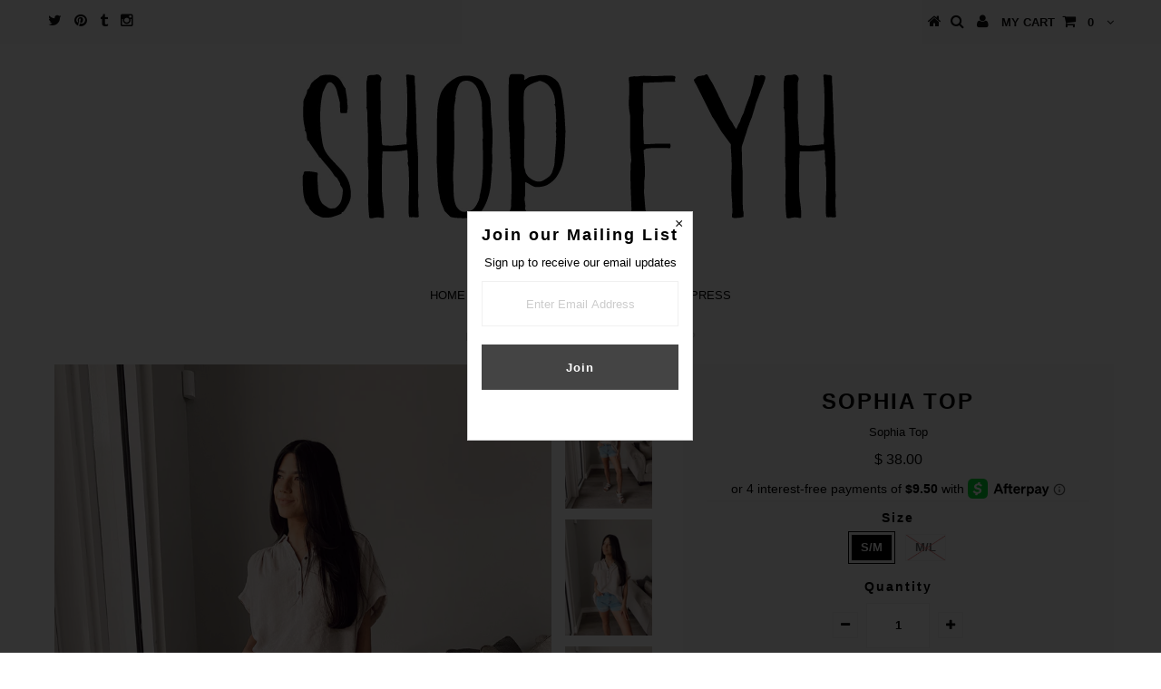

--- FILE ---
content_type: text/html; charset=utf-8
request_url: https://freeyourheartapparel.com/products/sophia-top-1
body_size: 18863
content:
<!DOCTYPE html>
<!--[if lt IE 7 ]><html class="ie ie6" lang="en"> <![endif]-->
<!--[if IE 7 ]><html class="ie ie7" lang="en"> <![endif]-->
<!--[if IE 8 ]><html class="ie ie8" lang="en"> <![endif]-->
<!--[if (gte IE 9)|!(IE)]><!--><html lang="en"> <!--<![endif]-->
<head>


  <meta charset="utf-8" />

  <!-- Basic Page Needs
================================================== -->

  <title>
    Sophia Top &ndash; Free Your Heart Apparel 
  </title>
  
  <meta name="description" content="Oversized fit Michelle is wearing size small S/M 2-8 M/L 10-14" />
  
  <link rel="canonical" href="https://freeyourheartapparel.com/products/sophia-top-1" />


  <!-- CSS
================================================== -->

  
  











  


   


 


  


  


     


  <link href='//fonts.googleapis.com/css?family=Open+Sans:400,300,700' rel='stylesheet' type='text/css'>
  








    


 


   


  <link href='//fonts.googleapis.com/css?family=Raleway:400,300,700' rel='stylesheet' type='text/css'>
 


  


 


 


 


  <link href="//freeyourheartapparel.com/cdn/shop/t/7/assets/stylesheet.css?v=159698429547146935581764167619" rel="stylesheet" type="text/css" media="all" />
  <link href="//freeyourheartapparel.com/cdn/shop/t/7/assets/custom.css?v=113960337686678867441570826431" rel="stylesheet" type="text/css" media="all" />
  <link href="//freeyourheartapparel.com/cdn/shop/t/7/assets/font-awesome.css?v=56740405129602268521570826411" rel="stylesheet" type="text/css" media="all" />
  <link href="//freeyourheartapparel.com/cdn/shop/t/7/assets/queries.css?v=86896009071974731791570826431" rel="stylesheet" type="text/css" media="all" />

  <!--[if IE 8 ]><link href="//freeyourheartapparel.com/cdn/shop/t/7/assets/ie8.css?v=170879355796022316641570826431" rel="stylesheet" type="text/css" media="all" /><![endif]-->

  <!--[if IE 7]>
<link href="//freeyourheartapparel.com/cdn/shop/t/7/assets/font-awesome-ie7.css?v=111952797986497000111570826411" rel="stylesheet" type="text/css" media="all" />
<![endif]-->

  <!-- JS
================================================== -->


  <script type="text/javascript" src="//ajax.googleapis.com/ajax/libs/jquery/1.9.1/jquery.min.js"></script>

  <script src="//freeyourheartapparel.com/cdn/shop/t/7/assets/theme.js?v=73571336110489356001570826431" type="text/javascript"></script> 
  <script src="//freeyourheartapparel.com/cdn/shopifycloud/storefront/assets/themes_support/option_selection-b017cd28.js" type="text/javascript"></script>  
  <script src="//freeyourheartapparel.com/cdn/shop/t/7/assets/jquery.cookie.js?v=17828251530371303061570826416" type="text/javascript"></script>
  <script src="//freeyourheartapparel.com/cdn/shop/t/7/assets/handlebars.js?v=145461055731307658311570826413" type="text/javascript"></script>
  <script src="//freeyourheartapparel.com/cdn/shop/t/7/assets/api.js?v=108513540937963795951570826406" type="text/javascript"></script>  
  <script src="//freeyourheartapparel.com/cdn/shop/t/7/assets/select.js?v=120738907725164342901570826423" type="text/javascript"></script>  
  <script src="//freeyourheartapparel.com/cdn/shop/t/7/assets/jquery.easing.1.3.js?v=27577153982462368941570826417" type="text/javascript"></script>
  <script src="//freeyourheartapparel.com/cdn/shop/t/7/assets/jquery.placeholder.js?v=150477182848718828971570826418" type="text/javascript"></script>  
  <script src="//freeyourheartapparel.com/cdn/shop/t/7/assets/modernizr.custom.js?v=45854973270124725641570826419" type="text/javascript"></script>
  <script src="//freeyourheartapparel.com/cdn/shop/t/7/assets/jquery.fancybox.js?v=13380858321439152031570826417" type="text/javascript"></script>
  <script src="//freeyourheartapparel.com/cdn/shop/t/7/assets/jquery.mousewheel-3.0.6.pack.js?v=51647933063221024201570826418" type="text/javascript"></script>  
  <script src="//freeyourheartapparel.com/cdn/shop/t/7/assets/jquery.dlmenu.js?v=175695220458763725611570826417" type="text/javascript"></script>  
  <script src="//freeyourheartapparel.com/cdn/shop/t/7/assets/jquery.flexslider.js?v=105616106368215232771570826418" type="text/javascript"></script>
  <script src="//freeyourheartapparel.com/cdn/shop/t/7/assets/wow.js?v=69792710777446479561570826426" type="text/javascript"></script>

  <script>
    new WOW().init();
  </script>


  
  <script src="//freeyourheartapparel.com/cdn/shop/t/7/assets/jquery.bxslider.js?v=120978460450183920691570826416" type="text/javascript"></script>
  <script src="//freeyourheartapparel.com/cdn/shop/t/7/assets/jquery.elevateZoom-2.5.5.min.js?v=44667287051798421191570826417" type="text/javascript"></script>
  
  


  <!--[if lt IE 9]>
<script src="//html5shim.googlecode.com/svn/trunk/html5.js"></script>
<![endif]-->

  <meta name="viewport" content="width=device-width, initial-scale=1, maximum-scale=1">

  <!-- Favicons
================================================== -->

  <link rel="shortcut icon" href="//freeyourheartapparel.com/cdn/shop/t/7/assets/favicon.png?v=145">

  

  <script>window.performance && window.performance.mark && window.performance.mark('shopify.content_for_header.start');</script><meta name="facebook-domain-verification" content="sxvo6bko3ao64b0jnacy6rw35ygnty">
<meta name="facebook-domain-verification" content="nhgcldok68rmuy9k3czfdtytyho3je">
<meta id="shopify-digital-wallet" name="shopify-digital-wallet" content="/3266569/digital_wallets/dialog">
<meta name="shopify-checkout-api-token" content="537fc1a71e5c832811fbd53d5717807a">
<meta id="in-context-paypal-metadata" data-shop-id="3266569" data-venmo-supported="false" data-environment="production" data-locale="en_US" data-paypal-v4="true" data-currency="USD">
<link rel="alternate" type="application/json+oembed" href="https://freeyourheartapparel.com/products/sophia-top-1.oembed">
<script async="async" src="/checkouts/internal/preloads.js?locale=en-US"></script>
<link rel="preconnect" href="https://shop.app" crossorigin="anonymous">
<script async="async" src="https://shop.app/checkouts/internal/preloads.js?locale=en-US&shop_id=3266569" crossorigin="anonymous"></script>
<script id="apple-pay-shop-capabilities" type="application/json">{"shopId":3266569,"countryCode":"US","currencyCode":"USD","merchantCapabilities":["supports3DS"],"merchantId":"gid:\/\/shopify\/Shop\/3266569","merchantName":"Free Your Heart Apparel ","requiredBillingContactFields":["postalAddress","email"],"requiredShippingContactFields":["postalAddress","email"],"shippingType":"shipping","supportedNetworks":["visa","masterCard","amex","discover","elo","jcb"],"total":{"type":"pending","label":"Free Your Heart Apparel ","amount":"1.00"},"shopifyPaymentsEnabled":true,"supportsSubscriptions":true}</script>
<script id="shopify-features" type="application/json">{"accessToken":"537fc1a71e5c832811fbd53d5717807a","betas":["rich-media-storefront-analytics"],"domain":"freeyourheartapparel.com","predictiveSearch":true,"shopId":3266569,"locale":"en"}</script>
<script>var Shopify = Shopify || {};
Shopify.shop = "free-your-heart-apparel.myshopify.com";
Shopify.locale = "en";
Shopify.currency = {"active":"USD","rate":"1.0"};
Shopify.country = "US";
Shopify.theme = {"name":"Testament [Afterpay 10\/11\/19]","id":77891797066,"schema_name":null,"schema_version":null,"theme_store_id":623,"role":"main"};
Shopify.theme.handle = "null";
Shopify.theme.style = {"id":null,"handle":null};
Shopify.cdnHost = "freeyourheartapparel.com/cdn";
Shopify.routes = Shopify.routes || {};
Shopify.routes.root = "/";</script>
<script type="module">!function(o){(o.Shopify=o.Shopify||{}).modules=!0}(window);</script>
<script>!function(o){function n(){var o=[];function n(){o.push(Array.prototype.slice.apply(arguments))}return n.q=o,n}var t=o.Shopify=o.Shopify||{};t.loadFeatures=n(),t.autoloadFeatures=n()}(window);</script>
<script>
  window.ShopifyPay = window.ShopifyPay || {};
  window.ShopifyPay.apiHost = "shop.app\/pay";
  window.ShopifyPay.redirectState = null;
</script>
<script id="shop-js-analytics" type="application/json">{"pageType":"product"}</script>
<script defer="defer" async type="module" src="//freeyourheartapparel.com/cdn/shopifycloud/shop-js/modules/v2/client.init-shop-cart-sync_WVOgQShq.en.esm.js"></script>
<script defer="defer" async type="module" src="//freeyourheartapparel.com/cdn/shopifycloud/shop-js/modules/v2/chunk.common_C_13GLB1.esm.js"></script>
<script defer="defer" async type="module" src="//freeyourheartapparel.com/cdn/shopifycloud/shop-js/modules/v2/chunk.modal_CLfMGd0m.esm.js"></script>
<script type="module">
  await import("//freeyourheartapparel.com/cdn/shopifycloud/shop-js/modules/v2/client.init-shop-cart-sync_WVOgQShq.en.esm.js");
await import("//freeyourheartapparel.com/cdn/shopifycloud/shop-js/modules/v2/chunk.common_C_13GLB1.esm.js");
await import("//freeyourheartapparel.com/cdn/shopifycloud/shop-js/modules/v2/chunk.modal_CLfMGd0m.esm.js");

  window.Shopify.SignInWithShop?.initShopCartSync?.({"fedCMEnabled":true,"windoidEnabled":true});

</script>
<script>
  window.Shopify = window.Shopify || {};
  if (!window.Shopify.featureAssets) window.Shopify.featureAssets = {};
  window.Shopify.featureAssets['shop-js'] = {"shop-cart-sync":["modules/v2/client.shop-cart-sync_DuR37GeY.en.esm.js","modules/v2/chunk.common_C_13GLB1.esm.js","modules/v2/chunk.modal_CLfMGd0m.esm.js"],"init-fed-cm":["modules/v2/client.init-fed-cm_BucUoe6W.en.esm.js","modules/v2/chunk.common_C_13GLB1.esm.js","modules/v2/chunk.modal_CLfMGd0m.esm.js"],"shop-toast-manager":["modules/v2/client.shop-toast-manager_B0JfrpKj.en.esm.js","modules/v2/chunk.common_C_13GLB1.esm.js","modules/v2/chunk.modal_CLfMGd0m.esm.js"],"init-shop-cart-sync":["modules/v2/client.init-shop-cart-sync_WVOgQShq.en.esm.js","modules/v2/chunk.common_C_13GLB1.esm.js","modules/v2/chunk.modal_CLfMGd0m.esm.js"],"shop-button":["modules/v2/client.shop-button_B_U3bv27.en.esm.js","modules/v2/chunk.common_C_13GLB1.esm.js","modules/v2/chunk.modal_CLfMGd0m.esm.js"],"init-windoid":["modules/v2/client.init-windoid_DuP9q_di.en.esm.js","modules/v2/chunk.common_C_13GLB1.esm.js","modules/v2/chunk.modal_CLfMGd0m.esm.js"],"shop-cash-offers":["modules/v2/client.shop-cash-offers_BmULhtno.en.esm.js","modules/v2/chunk.common_C_13GLB1.esm.js","modules/v2/chunk.modal_CLfMGd0m.esm.js"],"pay-button":["modules/v2/client.pay-button_CrPSEbOK.en.esm.js","modules/v2/chunk.common_C_13GLB1.esm.js","modules/v2/chunk.modal_CLfMGd0m.esm.js"],"init-customer-accounts":["modules/v2/client.init-customer-accounts_jNk9cPYQ.en.esm.js","modules/v2/client.shop-login-button_DJ5ldayH.en.esm.js","modules/v2/chunk.common_C_13GLB1.esm.js","modules/v2/chunk.modal_CLfMGd0m.esm.js"],"avatar":["modules/v2/client.avatar_BTnouDA3.en.esm.js"],"checkout-modal":["modules/v2/client.checkout-modal_pBPyh9w8.en.esm.js","modules/v2/chunk.common_C_13GLB1.esm.js","modules/v2/chunk.modal_CLfMGd0m.esm.js"],"init-shop-for-new-customer-accounts":["modules/v2/client.init-shop-for-new-customer-accounts_BUoCy7a5.en.esm.js","modules/v2/client.shop-login-button_DJ5ldayH.en.esm.js","modules/v2/chunk.common_C_13GLB1.esm.js","modules/v2/chunk.modal_CLfMGd0m.esm.js"],"init-customer-accounts-sign-up":["modules/v2/client.init-customer-accounts-sign-up_CnczCz9H.en.esm.js","modules/v2/client.shop-login-button_DJ5ldayH.en.esm.js","modules/v2/chunk.common_C_13GLB1.esm.js","modules/v2/chunk.modal_CLfMGd0m.esm.js"],"init-shop-email-lookup-coordinator":["modules/v2/client.init-shop-email-lookup-coordinator_CzjY5t9o.en.esm.js","modules/v2/chunk.common_C_13GLB1.esm.js","modules/v2/chunk.modal_CLfMGd0m.esm.js"],"shop-follow-button":["modules/v2/client.shop-follow-button_CsYC63q7.en.esm.js","modules/v2/chunk.common_C_13GLB1.esm.js","modules/v2/chunk.modal_CLfMGd0m.esm.js"],"shop-login-button":["modules/v2/client.shop-login-button_DJ5ldayH.en.esm.js","modules/v2/chunk.common_C_13GLB1.esm.js","modules/v2/chunk.modal_CLfMGd0m.esm.js"],"shop-login":["modules/v2/client.shop-login_B9ccPdmx.en.esm.js","modules/v2/chunk.common_C_13GLB1.esm.js","modules/v2/chunk.modal_CLfMGd0m.esm.js"],"lead-capture":["modules/v2/client.lead-capture_D0K_KgYb.en.esm.js","modules/v2/chunk.common_C_13GLB1.esm.js","modules/v2/chunk.modal_CLfMGd0m.esm.js"],"payment-terms":["modules/v2/client.payment-terms_BWmiNN46.en.esm.js","modules/v2/chunk.common_C_13GLB1.esm.js","modules/v2/chunk.modal_CLfMGd0m.esm.js"]};
</script>
<script>(function() {
  var isLoaded = false;
  function asyncLoad() {
    if (isLoaded) return;
    isLoaded = true;
    var urls = ["https:\/\/s3-us-west-1.amazonaws.com\/powr\/powr_temp.js?powr-token=free-your-heart-apparel.myshopify.com\u0026external-type=shopify\u0026shop=free-your-heart-apparel.myshopify.com","\/\/www.powr.io\/powr.js?powr-token=free-your-heart-apparel.myshopify.com\u0026external-type=shopify\u0026shop=free-your-heart-apparel.myshopify.com","\/\/code.tidio.co\/urzzybvk3xg7or1ip8bxes1hxonefnsb.js?shop=free-your-heart-apparel.myshopify.com","https:\/\/s3-us-west-2.amazonaws.com\/da-restock\/da-restock.js?shop=free-your-heart-apparel.myshopify.com","https:\/\/cdn.hextom.com\/js\/quickannouncementbar.js?shop=free-your-heart-apparel.myshopify.com"];
    for (var i = 0; i < urls.length; i++) {
      var s = document.createElement('script');
      s.type = 'text/javascript';
      s.async = true;
      s.src = urls[i];
      var x = document.getElementsByTagName('script')[0];
      x.parentNode.insertBefore(s, x);
    }
  };
  if(window.attachEvent) {
    window.attachEvent('onload', asyncLoad);
  } else {
    window.addEventListener('load', asyncLoad, false);
  }
})();</script>
<script id="__st">var __st={"a":3266569,"offset":-18000,"reqid":"24e6bd77-679f-44af-9091-749bbe19e1d7-1769571754","pageurl":"freeyourheartapparel.com\/products\/sophia-top-1","u":"2df767e702de","p":"product","rtyp":"product","rid":6792972206255};</script>
<script>window.ShopifyPaypalV4VisibilityTracking = true;</script>
<script id="captcha-bootstrap">!function(){'use strict';const t='contact',e='account',n='new_comment',o=[[t,t],['blogs',n],['comments',n],[t,'customer']],c=[[e,'customer_login'],[e,'guest_login'],[e,'recover_customer_password'],[e,'create_customer']],r=t=>t.map((([t,e])=>`form[action*='/${t}']:not([data-nocaptcha='true']) input[name='form_type'][value='${e}']`)).join(','),a=t=>()=>t?[...document.querySelectorAll(t)].map((t=>t.form)):[];function s(){const t=[...o],e=r(t);return a(e)}const i='password',u='form_key',d=['recaptcha-v3-token','g-recaptcha-response','h-captcha-response',i],f=()=>{try{return window.sessionStorage}catch{return}},m='__shopify_v',_=t=>t.elements[u];function p(t,e,n=!1){try{const o=window.sessionStorage,c=JSON.parse(o.getItem(e)),{data:r}=function(t){const{data:e,action:n}=t;return t[m]||n?{data:e,action:n}:{data:t,action:n}}(c);for(const[e,n]of Object.entries(r))t.elements[e]&&(t.elements[e].value=n);n&&o.removeItem(e)}catch(o){console.error('form repopulation failed',{error:o})}}const l='form_type',E='cptcha';function T(t){t.dataset[E]=!0}const w=window,h=w.document,L='Shopify',v='ce_forms',y='captcha';let A=!1;((t,e)=>{const n=(g='f06e6c50-85a8-45c8-87d0-21a2b65856fe',I='https://cdn.shopify.com/shopifycloud/storefront-forms-hcaptcha/ce_storefront_forms_captcha_hcaptcha.v1.5.2.iife.js',D={infoText:'Protected by hCaptcha',privacyText:'Privacy',termsText:'Terms'},(t,e,n)=>{const o=w[L][v],c=o.bindForm;if(c)return c(t,g,e,D).then(n);var r;o.q.push([[t,g,e,D],n]),r=I,A||(h.body.append(Object.assign(h.createElement('script'),{id:'captcha-provider',async:!0,src:r})),A=!0)});var g,I,D;w[L]=w[L]||{},w[L][v]=w[L][v]||{},w[L][v].q=[],w[L][y]=w[L][y]||{},w[L][y].protect=function(t,e){n(t,void 0,e),T(t)},Object.freeze(w[L][y]),function(t,e,n,w,h,L){const[v,y,A,g]=function(t,e,n){const i=e?o:[],u=t?c:[],d=[...i,...u],f=r(d),m=r(i),_=r(d.filter((([t,e])=>n.includes(e))));return[a(f),a(m),a(_),s()]}(w,h,L),I=t=>{const e=t.target;return e instanceof HTMLFormElement?e:e&&e.form},D=t=>v().includes(t);t.addEventListener('submit',(t=>{const e=I(t);if(!e)return;const n=D(e)&&!e.dataset.hcaptchaBound&&!e.dataset.recaptchaBound,o=_(e),c=g().includes(e)&&(!o||!o.value);(n||c)&&t.preventDefault(),c&&!n&&(function(t){try{if(!f())return;!function(t){const e=f();if(!e)return;const n=_(t);if(!n)return;const o=n.value;o&&e.removeItem(o)}(t);const e=Array.from(Array(32),(()=>Math.random().toString(36)[2])).join('');!function(t,e){_(t)||t.append(Object.assign(document.createElement('input'),{type:'hidden',name:u})),t.elements[u].value=e}(t,e),function(t,e){const n=f();if(!n)return;const o=[...t.querySelectorAll(`input[type='${i}']`)].map((({name:t})=>t)),c=[...d,...o],r={};for(const[a,s]of new FormData(t).entries())c.includes(a)||(r[a]=s);n.setItem(e,JSON.stringify({[m]:1,action:t.action,data:r}))}(t,e)}catch(e){console.error('failed to persist form',e)}}(e),e.submit())}));const S=(t,e)=>{t&&!t.dataset[E]&&(n(t,e.some((e=>e===t))),T(t))};for(const o of['focusin','change'])t.addEventListener(o,(t=>{const e=I(t);D(e)&&S(e,y())}));const B=e.get('form_key'),M=e.get(l),P=B&&M;t.addEventListener('DOMContentLoaded',(()=>{const t=y();if(P)for(const e of t)e.elements[l].value===M&&p(e,B);[...new Set([...A(),...v().filter((t=>'true'===t.dataset.shopifyCaptcha))])].forEach((e=>S(e,t)))}))}(h,new URLSearchParams(w.location.search),n,t,e,['guest_login'])})(!0,!0)}();</script>
<script integrity="sha256-4kQ18oKyAcykRKYeNunJcIwy7WH5gtpwJnB7kiuLZ1E=" data-source-attribution="shopify.loadfeatures" defer="defer" src="//freeyourheartapparel.com/cdn/shopifycloud/storefront/assets/storefront/load_feature-a0a9edcb.js" crossorigin="anonymous"></script>
<script crossorigin="anonymous" defer="defer" src="//freeyourheartapparel.com/cdn/shopifycloud/storefront/assets/shopify_pay/storefront-65b4c6d7.js?v=20250812"></script>
<script data-source-attribution="shopify.dynamic_checkout.dynamic.init">var Shopify=Shopify||{};Shopify.PaymentButton=Shopify.PaymentButton||{isStorefrontPortableWallets:!0,init:function(){window.Shopify.PaymentButton.init=function(){};var t=document.createElement("script");t.src="https://freeyourheartapparel.com/cdn/shopifycloud/portable-wallets/latest/portable-wallets.en.js",t.type="module",document.head.appendChild(t)}};
</script>
<script data-source-attribution="shopify.dynamic_checkout.buyer_consent">
  function portableWalletsHideBuyerConsent(e){var t=document.getElementById("shopify-buyer-consent"),n=document.getElementById("shopify-subscription-policy-button");t&&n&&(t.classList.add("hidden"),t.setAttribute("aria-hidden","true"),n.removeEventListener("click",e))}function portableWalletsShowBuyerConsent(e){var t=document.getElementById("shopify-buyer-consent"),n=document.getElementById("shopify-subscription-policy-button");t&&n&&(t.classList.remove("hidden"),t.removeAttribute("aria-hidden"),n.addEventListener("click",e))}window.Shopify?.PaymentButton&&(window.Shopify.PaymentButton.hideBuyerConsent=portableWalletsHideBuyerConsent,window.Shopify.PaymentButton.showBuyerConsent=portableWalletsShowBuyerConsent);
</script>
<script data-source-attribution="shopify.dynamic_checkout.cart.bootstrap">document.addEventListener("DOMContentLoaded",(function(){function t(){return document.querySelector("shopify-accelerated-checkout-cart, shopify-accelerated-checkout")}if(t())Shopify.PaymentButton.init();else{new MutationObserver((function(e,n){t()&&(Shopify.PaymentButton.init(),n.disconnect())})).observe(document.body,{childList:!0,subtree:!0})}}));
</script>
<link id="shopify-accelerated-checkout-styles" rel="stylesheet" media="screen" href="https://freeyourheartapparel.com/cdn/shopifycloud/portable-wallets/latest/accelerated-checkout-backwards-compat.css" crossorigin="anonymous">
<style id="shopify-accelerated-checkout-cart">
        #shopify-buyer-consent {
  margin-top: 1em;
  display: inline-block;
  width: 100%;
}

#shopify-buyer-consent.hidden {
  display: none;
}

#shopify-subscription-policy-button {
  background: none;
  border: none;
  padding: 0;
  text-decoration: underline;
  font-size: inherit;
  cursor: pointer;
}

#shopify-subscription-policy-button::before {
  box-shadow: none;
}

      </style>

<script>window.performance && window.performance.mark && window.performance.mark('shopify.content_for_header.end');</script>


  
  <script type="text/javascript">
    if($(window).width() > 500){
      // Fancybox Join our mailing list popup
      $(document).ready(function(){

        var check_cookie = $.cookie('mailing_list_delay_popup');
        if(check_cookie == null){
          $.cookie('mailing_list_delay_popup', 'expires_seven_days', { expires: 7 });
          //fire your fancybox here
          setTimeout(function(){
            $.fancybox({
              href: "#subscribe_popup"
            });
          }, 3000);
        }
      }); 
    };

  </script>  
  

  <script type="text/javascript">
    $(window).load(function() {  
      $('.prod-image').matchHeight();

    });
  </script> 

  <link rel="next" href="/next"/>
  <link rel="prev" href="/prev"/>

<link href="https://monorail-edge.shopifysvc.com" rel="dns-prefetch">
<script>(function(){if ("sendBeacon" in navigator && "performance" in window) {try {var session_token_from_headers = performance.getEntriesByType('navigation')[0].serverTiming.find(x => x.name == '_s').description;} catch {var session_token_from_headers = undefined;}var session_cookie_matches = document.cookie.match(/_shopify_s=([^;]*)/);var session_token_from_cookie = session_cookie_matches && session_cookie_matches.length === 2 ? session_cookie_matches[1] : "";var session_token = session_token_from_headers || session_token_from_cookie || "";function handle_abandonment_event(e) {var entries = performance.getEntries().filter(function(entry) {return /monorail-edge.shopifysvc.com/.test(entry.name);});if (!window.abandonment_tracked && entries.length === 0) {window.abandonment_tracked = true;var currentMs = Date.now();var navigation_start = performance.timing.navigationStart;var payload = {shop_id: 3266569,url: window.location.href,navigation_start,duration: currentMs - navigation_start,session_token,page_type: "product"};window.navigator.sendBeacon("https://monorail-edge.shopifysvc.com/v1/produce", JSON.stringify({schema_id: "online_store_buyer_site_abandonment/1.1",payload: payload,metadata: {event_created_at_ms: currentMs,event_sent_at_ms: currentMs}}));}}window.addEventListener('pagehide', handle_abandonment_event);}}());</script>
<script id="web-pixels-manager-setup">(function e(e,d,r,n,o){if(void 0===o&&(o={}),!Boolean(null===(a=null===(i=window.Shopify)||void 0===i?void 0:i.analytics)||void 0===a?void 0:a.replayQueue)){var i,a;window.Shopify=window.Shopify||{};var t=window.Shopify;t.analytics=t.analytics||{};var s=t.analytics;s.replayQueue=[],s.publish=function(e,d,r){return s.replayQueue.push([e,d,r]),!0};try{self.performance.mark("wpm:start")}catch(e){}var l=function(){var e={modern:/Edge?\/(1{2}[4-9]|1[2-9]\d|[2-9]\d{2}|\d{4,})\.\d+(\.\d+|)|Firefox\/(1{2}[4-9]|1[2-9]\d|[2-9]\d{2}|\d{4,})\.\d+(\.\d+|)|Chrom(ium|e)\/(9{2}|\d{3,})\.\d+(\.\d+|)|(Maci|X1{2}).+ Version\/(15\.\d+|(1[6-9]|[2-9]\d|\d{3,})\.\d+)([,.]\d+|)( \(\w+\)|)( Mobile\/\w+|) Safari\/|Chrome.+OPR\/(9{2}|\d{3,})\.\d+\.\d+|(CPU[ +]OS|iPhone[ +]OS|CPU[ +]iPhone|CPU IPhone OS|CPU iPad OS)[ +]+(15[._]\d+|(1[6-9]|[2-9]\d|\d{3,})[._]\d+)([._]\d+|)|Android:?[ /-](13[3-9]|1[4-9]\d|[2-9]\d{2}|\d{4,})(\.\d+|)(\.\d+|)|Android.+Firefox\/(13[5-9]|1[4-9]\d|[2-9]\d{2}|\d{4,})\.\d+(\.\d+|)|Android.+Chrom(ium|e)\/(13[3-9]|1[4-9]\d|[2-9]\d{2}|\d{4,})\.\d+(\.\d+|)|SamsungBrowser\/([2-9]\d|\d{3,})\.\d+/,legacy:/Edge?\/(1[6-9]|[2-9]\d|\d{3,})\.\d+(\.\d+|)|Firefox\/(5[4-9]|[6-9]\d|\d{3,})\.\d+(\.\d+|)|Chrom(ium|e)\/(5[1-9]|[6-9]\d|\d{3,})\.\d+(\.\d+|)([\d.]+$|.*Safari\/(?![\d.]+ Edge\/[\d.]+$))|(Maci|X1{2}).+ Version\/(10\.\d+|(1[1-9]|[2-9]\d|\d{3,})\.\d+)([,.]\d+|)( \(\w+\)|)( Mobile\/\w+|) Safari\/|Chrome.+OPR\/(3[89]|[4-9]\d|\d{3,})\.\d+\.\d+|(CPU[ +]OS|iPhone[ +]OS|CPU[ +]iPhone|CPU IPhone OS|CPU iPad OS)[ +]+(10[._]\d+|(1[1-9]|[2-9]\d|\d{3,})[._]\d+)([._]\d+|)|Android:?[ /-](13[3-9]|1[4-9]\d|[2-9]\d{2}|\d{4,})(\.\d+|)(\.\d+|)|Mobile Safari.+OPR\/([89]\d|\d{3,})\.\d+\.\d+|Android.+Firefox\/(13[5-9]|1[4-9]\d|[2-9]\d{2}|\d{4,})\.\d+(\.\d+|)|Android.+Chrom(ium|e)\/(13[3-9]|1[4-9]\d|[2-9]\d{2}|\d{4,})\.\d+(\.\d+|)|Android.+(UC? ?Browser|UCWEB|U3)[ /]?(15\.([5-9]|\d{2,})|(1[6-9]|[2-9]\d|\d{3,})\.\d+)\.\d+|SamsungBrowser\/(5\.\d+|([6-9]|\d{2,})\.\d+)|Android.+MQ{2}Browser\/(14(\.(9|\d{2,})|)|(1[5-9]|[2-9]\d|\d{3,})(\.\d+|))(\.\d+|)|K[Aa][Ii]OS\/(3\.\d+|([4-9]|\d{2,})\.\d+)(\.\d+|)/},d=e.modern,r=e.legacy,n=navigator.userAgent;return n.match(d)?"modern":n.match(r)?"legacy":"unknown"}(),u="modern"===l?"modern":"legacy",c=(null!=n?n:{modern:"",legacy:""})[u],f=function(e){return[e.baseUrl,"/wpm","/b",e.hashVersion,"modern"===e.buildTarget?"m":"l",".js"].join("")}({baseUrl:d,hashVersion:r,buildTarget:u}),m=function(e){var d=e.version,r=e.bundleTarget,n=e.surface,o=e.pageUrl,i=e.monorailEndpoint;return{emit:function(e){var a=e.status,t=e.errorMsg,s=(new Date).getTime(),l=JSON.stringify({metadata:{event_sent_at_ms:s},events:[{schema_id:"web_pixels_manager_load/3.1",payload:{version:d,bundle_target:r,page_url:o,status:a,surface:n,error_msg:t},metadata:{event_created_at_ms:s}}]});if(!i)return console&&console.warn&&console.warn("[Web Pixels Manager] No Monorail endpoint provided, skipping logging."),!1;try{return self.navigator.sendBeacon.bind(self.navigator)(i,l)}catch(e){}var u=new XMLHttpRequest;try{return u.open("POST",i,!0),u.setRequestHeader("Content-Type","text/plain"),u.send(l),!0}catch(e){return console&&console.warn&&console.warn("[Web Pixels Manager] Got an unhandled error while logging to Monorail."),!1}}}}({version:r,bundleTarget:l,surface:e.surface,pageUrl:self.location.href,monorailEndpoint:e.monorailEndpoint});try{o.browserTarget=l,function(e){var d=e.src,r=e.async,n=void 0===r||r,o=e.onload,i=e.onerror,a=e.sri,t=e.scriptDataAttributes,s=void 0===t?{}:t,l=document.createElement("script"),u=document.querySelector("head"),c=document.querySelector("body");if(l.async=n,l.src=d,a&&(l.integrity=a,l.crossOrigin="anonymous"),s)for(var f in s)if(Object.prototype.hasOwnProperty.call(s,f))try{l.dataset[f]=s[f]}catch(e){}if(o&&l.addEventListener("load",o),i&&l.addEventListener("error",i),u)u.appendChild(l);else{if(!c)throw new Error("Did not find a head or body element to append the script");c.appendChild(l)}}({src:f,async:!0,onload:function(){if(!function(){var e,d;return Boolean(null===(d=null===(e=window.Shopify)||void 0===e?void 0:e.analytics)||void 0===d?void 0:d.initialized)}()){var d=window.webPixelsManager.init(e)||void 0;if(d){var r=window.Shopify.analytics;r.replayQueue.forEach((function(e){var r=e[0],n=e[1],o=e[2];d.publishCustomEvent(r,n,o)})),r.replayQueue=[],r.publish=d.publishCustomEvent,r.visitor=d.visitor,r.initialized=!0}}},onerror:function(){return m.emit({status:"failed",errorMsg:"".concat(f," has failed to load")})},sri:function(e){var d=/^sha384-[A-Za-z0-9+/=]+$/;return"string"==typeof e&&d.test(e)}(c)?c:"",scriptDataAttributes:o}),m.emit({status:"loading"})}catch(e){m.emit({status:"failed",errorMsg:(null==e?void 0:e.message)||"Unknown error"})}}})({shopId: 3266569,storefrontBaseUrl: "https://freeyourheartapparel.com",extensionsBaseUrl: "https://extensions.shopifycdn.com/cdn/shopifycloud/web-pixels-manager",monorailEndpoint: "https://monorail-edge.shopifysvc.com/unstable/produce_batch",surface: "storefront-renderer",enabledBetaFlags: ["2dca8a86"],webPixelsConfigList: [{"id":"108593327","eventPayloadVersion":"v1","runtimeContext":"LAX","scriptVersion":"1","type":"CUSTOM","privacyPurposes":["ANALYTICS"],"name":"Google Analytics tag (migrated)"},{"id":"shopify-app-pixel","configuration":"{}","eventPayloadVersion":"v1","runtimeContext":"STRICT","scriptVersion":"0450","apiClientId":"shopify-pixel","type":"APP","privacyPurposes":["ANALYTICS","MARKETING"]},{"id":"shopify-custom-pixel","eventPayloadVersion":"v1","runtimeContext":"LAX","scriptVersion":"0450","apiClientId":"shopify-pixel","type":"CUSTOM","privacyPurposes":["ANALYTICS","MARKETING"]}],isMerchantRequest: false,initData: {"shop":{"name":"Free Your Heart Apparel ","paymentSettings":{"currencyCode":"USD"},"myshopifyDomain":"free-your-heart-apparel.myshopify.com","countryCode":"US","storefrontUrl":"https:\/\/freeyourheartapparel.com"},"customer":null,"cart":null,"checkout":null,"productVariants":[{"price":{"amount":38.0,"currencyCode":"USD"},"product":{"title":"Sophia Top","vendor":"Free Your Heart Apparel","id":"6792972206255","untranslatedTitle":"Sophia Top","url":"\/products\/sophia-top-1","type":""},"id":"40148625490095","image":{"src":"\/\/freeyourheartapparel.com\/cdn\/shop\/products\/image_ca78ee9e-d422-452c-8bea-444262300a59.jpg?v=1625370452"},"sku":null,"title":"S\/M","untranslatedTitle":"S\/M"},{"price":{"amount":38.0,"currencyCode":"USD"},"product":{"title":"Sophia Top","vendor":"Free Your Heart Apparel","id":"6792972206255","untranslatedTitle":"Sophia Top","url":"\/products\/sophia-top-1","type":""},"id":"40148625522863","image":{"src":"\/\/freeyourheartapparel.com\/cdn\/shop\/products\/image_ca78ee9e-d422-452c-8bea-444262300a59.jpg?v=1625370452"},"sku":null,"title":"M\/L","untranslatedTitle":"M\/L"}],"purchasingCompany":null},},"https://freeyourheartapparel.com/cdn","fcfee988w5aeb613cpc8e4bc33m6693e112",{"modern":"","legacy":""},{"shopId":"3266569","storefrontBaseUrl":"https:\/\/freeyourheartapparel.com","extensionBaseUrl":"https:\/\/extensions.shopifycdn.com\/cdn\/shopifycloud\/web-pixels-manager","surface":"storefront-renderer","enabledBetaFlags":"[\"2dca8a86\"]","isMerchantRequest":"false","hashVersion":"fcfee988w5aeb613cpc8e4bc33m6693e112","publish":"custom","events":"[[\"page_viewed\",{}],[\"product_viewed\",{\"productVariant\":{\"price\":{\"amount\":38.0,\"currencyCode\":\"USD\"},\"product\":{\"title\":\"Sophia Top\",\"vendor\":\"Free Your Heart Apparel\",\"id\":\"6792972206255\",\"untranslatedTitle\":\"Sophia Top\",\"url\":\"\/products\/sophia-top-1\",\"type\":\"\"},\"id\":\"40148625490095\",\"image\":{\"src\":\"\/\/freeyourheartapparel.com\/cdn\/shop\/products\/image_ca78ee9e-d422-452c-8bea-444262300a59.jpg?v=1625370452\"},\"sku\":null,\"title\":\"S\/M\",\"untranslatedTitle\":\"S\/M\"}}]]"});</script><script>
  window.ShopifyAnalytics = window.ShopifyAnalytics || {};
  window.ShopifyAnalytics.meta = window.ShopifyAnalytics.meta || {};
  window.ShopifyAnalytics.meta.currency = 'USD';
  var meta = {"product":{"id":6792972206255,"gid":"gid:\/\/shopify\/Product\/6792972206255","vendor":"Free Your Heart Apparel","type":"","handle":"sophia-top-1","variants":[{"id":40148625490095,"price":3800,"name":"Sophia Top - S\/M","public_title":"S\/M","sku":null},{"id":40148625522863,"price":3800,"name":"Sophia Top - M\/L","public_title":"M\/L","sku":null}],"remote":false},"page":{"pageType":"product","resourceType":"product","resourceId":6792972206255,"requestId":"24e6bd77-679f-44af-9091-749bbe19e1d7-1769571754"}};
  for (var attr in meta) {
    window.ShopifyAnalytics.meta[attr] = meta[attr];
  }
</script>
<script class="analytics">
  (function () {
    var customDocumentWrite = function(content) {
      var jquery = null;

      if (window.jQuery) {
        jquery = window.jQuery;
      } else if (window.Checkout && window.Checkout.$) {
        jquery = window.Checkout.$;
      }

      if (jquery) {
        jquery('body').append(content);
      }
    };

    var hasLoggedConversion = function(token) {
      if (token) {
        return document.cookie.indexOf('loggedConversion=' + token) !== -1;
      }
      return false;
    }

    var setCookieIfConversion = function(token) {
      if (token) {
        var twoMonthsFromNow = new Date(Date.now());
        twoMonthsFromNow.setMonth(twoMonthsFromNow.getMonth() + 2);

        document.cookie = 'loggedConversion=' + token + '; expires=' + twoMonthsFromNow;
      }
    }

    var trekkie = window.ShopifyAnalytics.lib = window.trekkie = window.trekkie || [];
    if (trekkie.integrations) {
      return;
    }
    trekkie.methods = [
      'identify',
      'page',
      'ready',
      'track',
      'trackForm',
      'trackLink'
    ];
    trekkie.factory = function(method) {
      return function() {
        var args = Array.prototype.slice.call(arguments);
        args.unshift(method);
        trekkie.push(args);
        return trekkie;
      };
    };
    for (var i = 0; i < trekkie.methods.length; i++) {
      var key = trekkie.methods[i];
      trekkie[key] = trekkie.factory(key);
    }
    trekkie.load = function(config) {
      trekkie.config = config || {};
      trekkie.config.initialDocumentCookie = document.cookie;
      var first = document.getElementsByTagName('script')[0];
      var script = document.createElement('script');
      script.type = 'text/javascript';
      script.onerror = function(e) {
        var scriptFallback = document.createElement('script');
        scriptFallback.type = 'text/javascript';
        scriptFallback.onerror = function(error) {
                var Monorail = {
      produce: function produce(monorailDomain, schemaId, payload) {
        var currentMs = new Date().getTime();
        var event = {
          schema_id: schemaId,
          payload: payload,
          metadata: {
            event_created_at_ms: currentMs,
            event_sent_at_ms: currentMs
          }
        };
        return Monorail.sendRequest("https://" + monorailDomain + "/v1/produce", JSON.stringify(event));
      },
      sendRequest: function sendRequest(endpointUrl, payload) {
        // Try the sendBeacon API
        if (window && window.navigator && typeof window.navigator.sendBeacon === 'function' && typeof window.Blob === 'function' && !Monorail.isIos12()) {
          var blobData = new window.Blob([payload], {
            type: 'text/plain'
          });

          if (window.navigator.sendBeacon(endpointUrl, blobData)) {
            return true;
          } // sendBeacon was not successful

        } // XHR beacon

        var xhr = new XMLHttpRequest();

        try {
          xhr.open('POST', endpointUrl);
          xhr.setRequestHeader('Content-Type', 'text/plain');
          xhr.send(payload);
        } catch (e) {
          console.log(e);
        }

        return false;
      },
      isIos12: function isIos12() {
        return window.navigator.userAgent.lastIndexOf('iPhone; CPU iPhone OS 12_') !== -1 || window.navigator.userAgent.lastIndexOf('iPad; CPU OS 12_') !== -1;
      }
    };
    Monorail.produce('monorail-edge.shopifysvc.com',
      'trekkie_storefront_load_errors/1.1',
      {shop_id: 3266569,
      theme_id: 77891797066,
      app_name: "storefront",
      context_url: window.location.href,
      source_url: "//freeyourheartapparel.com/cdn/s/trekkie.storefront.a804e9514e4efded663580eddd6991fcc12b5451.min.js"});

        };
        scriptFallback.async = true;
        scriptFallback.src = '//freeyourheartapparel.com/cdn/s/trekkie.storefront.a804e9514e4efded663580eddd6991fcc12b5451.min.js';
        first.parentNode.insertBefore(scriptFallback, first);
      };
      script.async = true;
      script.src = '//freeyourheartapparel.com/cdn/s/trekkie.storefront.a804e9514e4efded663580eddd6991fcc12b5451.min.js';
      first.parentNode.insertBefore(script, first);
    };
    trekkie.load(
      {"Trekkie":{"appName":"storefront","development":false,"defaultAttributes":{"shopId":3266569,"isMerchantRequest":null,"themeId":77891797066,"themeCityHash":"10078992322874222052","contentLanguage":"en","currency":"USD","eventMetadataId":"21b0feab-a123-4199-b20c-d9863bf189b1"},"isServerSideCookieWritingEnabled":true,"monorailRegion":"shop_domain","enabledBetaFlags":["65f19447","b5387b81"]},"Session Attribution":{},"S2S":{"facebookCapiEnabled":false,"source":"trekkie-storefront-renderer","apiClientId":580111}}
    );

    var loaded = false;
    trekkie.ready(function() {
      if (loaded) return;
      loaded = true;

      window.ShopifyAnalytics.lib = window.trekkie;

      var originalDocumentWrite = document.write;
      document.write = customDocumentWrite;
      try { window.ShopifyAnalytics.merchantGoogleAnalytics.call(this); } catch(error) {};
      document.write = originalDocumentWrite;

      window.ShopifyAnalytics.lib.page(null,{"pageType":"product","resourceType":"product","resourceId":6792972206255,"requestId":"24e6bd77-679f-44af-9091-749bbe19e1d7-1769571754","shopifyEmitted":true});

      var match = window.location.pathname.match(/checkouts\/(.+)\/(thank_you|post_purchase)/)
      var token = match? match[1]: undefined;
      if (!hasLoggedConversion(token)) {
        setCookieIfConversion(token);
        window.ShopifyAnalytics.lib.track("Viewed Product",{"currency":"USD","variantId":40148625490095,"productId":6792972206255,"productGid":"gid:\/\/shopify\/Product\/6792972206255","name":"Sophia Top - S\/M","price":"38.00","sku":null,"brand":"Free Your Heart Apparel","variant":"S\/M","category":"","nonInteraction":true,"remote":false},undefined,undefined,{"shopifyEmitted":true});
      window.ShopifyAnalytics.lib.track("monorail:\/\/trekkie_storefront_viewed_product\/1.1",{"currency":"USD","variantId":40148625490095,"productId":6792972206255,"productGid":"gid:\/\/shopify\/Product\/6792972206255","name":"Sophia Top - S\/M","price":"38.00","sku":null,"brand":"Free Your Heart Apparel","variant":"S\/M","category":"","nonInteraction":true,"remote":false,"referer":"https:\/\/freeyourheartapparel.com\/products\/sophia-top-1"});
      }
    });


        var eventsListenerScript = document.createElement('script');
        eventsListenerScript.async = true;
        eventsListenerScript.src = "//freeyourheartapparel.com/cdn/shopifycloud/storefront/assets/shop_events_listener-3da45d37.js";
        document.getElementsByTagName('head')[0].appendChild(eventsListenerScript);

})();</script>
  <script>
  if (!window.ga || (window.ga && typeof window.ga !== 'function')) {
    window.ga = function ga() {
      (window.ga.q = window.ga.q || []).push(arguments);
      if (window.Shopify && window.Shopify.analytics && typeof window.Shopify.analytics.publish === 'function') {
        window.Shopify.analytics.publish("ga_stub_called", {}, {sendTo: "google_osp_migration"});
      }
      console.error("Shopify's Google Analytics stub called with:", Array.from(arguments), "\nSee https://help.shopify.com/manual/promoting-marketing/pixels/pixel-migration#google for more information.");
    };
    if (window.Shopify && window.Shopify.analytics && typeof window.Shopify.analytics.publish === 'function') {
      window.Shopify.analytics.publish("ga_stub_initialized", {}, {sendTo: "google_osp_migration"});
    }
  }
</script>
<script
  defer
  src="https://freeyourheartapparel.com/cdn/shopifycloud/perf-kit/shopify-perf-kit-3.1.0.min.js"
  data-application="storefront-renderer"
  data-shop-id="3266569"
  data-render-region="gcp-us-east1"
  data-page-type="product"
  data-theme-instance-id="77891797066"
  data-theme-name=""
  data-theme-version=""
  data-monorail-region="shop_domain"
  data-resource-timing-sampling-rate="10"
  data-shs="true"
  data-shs-beacon="true"
  data-shs-export-with-fetch="true"
  data-shs-logs-sample-rate="1"
  data-shs-beacon-endpoint="https://freeyourheartapparel.com/api/collect"
></script>
</head>


<body class="gridlock  product">

  <div id="dl-menu" class="dl-menuwrapper">
    <button class="dl-trigger"><i class="icon-align-justify"></i></button>
    <ul class="dl-menu">

      
      <li >
        <a href="/" title="">HOME</a>
        
        
      </li>
      
      <li >
        <a href="/collections/all" title="">SHOP</a>
        
               
        <ul class="dl-submenu">
          
          <li><a href="/collections/all">NEW ARRIVALS</a>

            
            

          </li>
          
          <li><a href="/collections/pre-fall-sale">PRE FALL SALE</a>

            
            

          </li>
          
          <li><a href="/collections/warehouse-sale">WAREHOUSE SALE</a>

            
            

          </li>
          
          <li><a href="/collections/tops">TOPS</a>

            
            

          </li>
          
          <li><a href="/collections/bottoms">BOTTOMS</a>

            
            

          </li>
          
          <li><a href="/collections/dresses-rompers">ROMPERS & JUMPSUITS</a>

            
            

          </li>
          
          <li><a href="/collections/dresses">DRESSES</a>

            
            

          </li>
          
          <li><a href="/collections/shoes">SHOES</a>

            
            

          </li>
          
          <li><a href="/collections/accessories">ACCESSORIES</a>

            
            

          </li>
          
          <li><a href="/collections/sale">FINAL SALE</a>

            
            

          </li>
          
          <li><a href="/collections/sydney-rae-collaboration">SYDNEY RAE COLLABORATION</a>

            
            

          </li>
          
          <li><a href="/collections/kailyn-lowry-collection">KAILYN LOWRY COLLECTION</a>

            
            

          </li>
          
          <li><a href="/collections/free-your-heart">FREE YOUR HEART</a>

            
            

          </li>
          
          <li><a href="/collections/brittany-aldean-collection">BRITTANY ALDEAN COLLECTION</a>

            
            

          </li>
          
        </ul>
        
      </li>
      
      <li >
        <a href="/pages/contact" title="">CONTACT</a>
        
        
      </li>
      
      <li >
        <a href="/pages/press" title="">PRESS</a>
        
        
      </li>
      
    </ul>
  </div><!-- /dl-menuwrapper -->  

  <script>
    $(function() {
      $( '#dl-menu' ).dlmenu({
        animationClasses : { classin : 'dl-animate-in-2', classout : 'dl-animate-out-2' }
      });
    });
  </script>  

  <div class="page-wrap">

    <header>
      <div class="row">

        <ul id="social-icons" class="desktop-4 tablet-6 mobile-hide">
          
          <li><a href="https://twitter.com/fyh_apparel" target="_blank"><i class="icon-twitter icon-2x"></i></a></li>
          <li><a href="https://www.pinterest.com/freeyourheartap/" target="_blank"><i class="icon-pinterest icon-2x"></i></a></li>
          <li><a href="http://freeyourheartapparel.tumblr.com" target="_blank"><i class="icon-tumblr icon-2x"></i></a></li>
          
          
          <li><a href="//instagram.com/freeyourheartapparel" target="_blank"><i class="icon-instagram icon-2x"></i></a></li>
          
        </ul>

        
        <div id="hello" class="desktop-4 tablet-6 mobile-3">
          <p></p>
        </div>
                

        <ul id="cart" class="desktop-4  tablet-6 mobile-3">

          <li><a href="https://freeyourheartapparel.com"><i class="icon-home icon-2x"></i></a>
          <li class="seeks"><a id="inline" href="#search_popup" class="open_popup"><i class="icon-search icon-2x"></i></a></li>
          <li class="seeks-mobile"><a href="/search"><i class="icon-search icon-2x"></i></a></li>
          
          
          <li class="cust"><a href="/account/login"><i class="icon-user icon-2x"></i></a></li>
          
          
          
          <li class="cart-overview"><a href="/cart">MY CART&nbsp; <i class="icon-shopping-cart icon-2x"></i>&nbsp; <span id="item_count">0</span></a>
            <div id="crt">
              
<p class="empty-cart">
Your cart is currently empty.
</p>

              
            </div>
          </li>         

        </ul>        

      </div>   
    </header>
    <div class="header-wrapper">
      <div class="row">
        <div id="logo" class="desktop-12 tablet-6 mobile-3">       
          
          <a href="/"><img src="//freeyourheartapparel.com/cdn/shop/t/7/assets/logo.png?v=135968575943009998321570826418" alt="Free Your Heart Apparel " style="border: 0;"/></a>
                     
        </div> 
      </div>

      <div class="clear"></div>

      <nav>
        <ul id="main-nav" role="navigation"  class="row"> 
          
          
 



<li><a href="/" title="">HOME</a></li>

          
          
 



<li class="dropdown"><a href="/collections/all" title="">SHOP</a>  

  <ul class="submenu">
    
    
    
    <li><a href="/collections/all">NEW ARRIVALS</a></li>    
    

    
    
    
    <li><a href="/collections/pre-fall-sale">PRE FALL SALE</a></li>    
    

    
    
    
    <li><a href="/collections/warehouse-sale">WAREHOUSE SALE</a></li>    
    

    
    
    
    <li><a href="/collections/tops">TOPS</a></li>    
    

    
    
    
    <li><a href="/collections/bottoms">BOTTOMS</a></li>    
    

    
    
    
    <li><a href="/collections/dresses-rompers">ROMPERS & JUMPSUITS</a></li>    
    

    
    
    
    <li><a href="/collections/dresses">DRESSES</a></li>    
    

    
    
    
    <li><a href="/collections/shoes">SHOES</a></li>    
    

    
    
    
    <li><a href="/collections/accessories">ACCESSORIES</a></li>    
    

    
    
    
    <li><a href="/collections/sale">FINAL SALE</a></li>    
    

    
    
    
    <li><a href="/collections/sydney-rae-collaboration">SYDNEY RAE COLLABORATION</a></li>    
    

    
    
    
    <li><a href="/collections/kailyn-lowry-collection">KAILYN LOWRY COLLECTION</a></li>    
    

    
    
    
    <li><a href="/collections/free-your-heart">FREE YOUR HEART</a></li>    
    

    
    
    
    <li><a href="/collections/brittany-aldean-collection">BRITTANY ALDEAN COLLECTION</a></li>    
    

    
  </ul>
</li>


          
          
 



<li><a href="/pages/contact" title="">CONTACT</a></li>

          
          
 



<li><a href="/pages/press" title="">PRESS</a></li>

          
        </ul>
      </nav>

      <div class="clear"></div>
    </div>

    
    <div class="content-wrapper">
      
      <div id="content" class="row">	
        
          <div id="breadcrumb" class="desktop-12 tablet-6 mobile-3">
    <a href="/" class="homepage-link" title="Home">Home</a>
    
    
    <span class="separator"> / </span> 
    Unknown Type
    
    <span class="separator"> / </span>
    <span class="page-title">Sophia Top</span>
    
  </div>

	
        
         <div itemscope itemtype="http://schema.org/Product" id="product-6792972206255">

  <meta itemprop="url" content="https://freeyourheartapparel.com/products/sophia-top-1">
  <meta itemprop="image" content="//freeyourheartapparel.com/cdn/shop/products/image_ca78ee9e-d422-452c-8bea-444262300a59_grande.jpg?v=1625370452">
  
<!-- For Mobile -->
  <div id="mobile-product" class="desktop-12 tablet-6 mobile-3">
    <ul class="bxslider">
      
      <li><img data-image-id="" src="//freeyourheartapparel.com/cdn/shop/products/image_ca78ee9e-d422-452c-8bea-444262300a59_1024x1024.jpg?v=1625370452" alt=""></li>
      
      <li><img data-image-id="30193562779823" src="//freeyourheartapparel.com/cdn/shop/products/image_ca78ee9e-d422-452c-8bea-444262300a59_1024x1024.jpg?v=1625370452" alt="Sophia Top"></li>
      
      <li><img data-image-id="30193563238575" src="//freeyourheartapparel.com/cdn/shop/products/image_8069335e-065f-4951-8994-ca7a8865484e_1024x1024.jpg?v=1625370453" alt="Sophia Top"></li>
      
      <li><img data-image-id="30193563336879" src="//freeyourheartapparel.com/cdn/shop/products/image_91cd4b85-f9f0-4a2a-9fbc-741f4ad2b5df_1024x1024.jpg?v=1625370454" alt="Sophia Top"></li>
            
    </ul>

    <div id="bx-pager" style="display: none">
      
      <a class="thumbnail" data-slide-index="1" data-image-id="30193562779823" href=""><img src="//freeyourheartapparel.com/cdn/shop/products/image_ca78ee9e-d422-452c-8bea-444262300a59_compact.jpg?v=1625370452" /></a>
      
      <a class="thumbnail" data-slide-index="2" data-image-id="30193563238575" href=""><img src="//freeyourheartapparel.com/cdn/shop/products/image_8069335e-065f-4951-8994-ca7a8865484e_compact.jpg?v=1625370453" /></a>
      
      <a class="thumbnail" data-slide-index="3" data-image-id="30193563336879" href=""><img src="//freeyourheartapparel.com/cdn/shop/products/image_91cd4b85-f9f0-4a2a-9fbc-741f4ad2b5df_compact.jpg?v=1625370454" /></a>
      
    </div>

    
  </div>   

  <!-- For Desktop -->

  <div id="product-photos" class="desktop-7 tablet-3 mobile-3">


    

    <div class="bigimage desktop-10 tablet-5">
      <img id="6792972206255" src="//freeyourheartapparel.com/cdn/shop/products/image_ca78ee9e-d422-452c-8bea-444262300a59_1024x1024.jpg?v=1625370452" data-image-id="" data-zoom-image="//freeyourheartapparel.com/cdn/shop/products/image_ca78ee9e-d422-452c-8bea-444262300a59.jpg?v=1625370452" alt='' title="Sophia Top"/>
    </div>

    <div id="6792972206255-gallery" class="desktop-2 tablet-1">	
      <div class="thumbnail-slider">
        
        <div class="slide">
          <a href="#" data-image="//freeyourheartapparel.com/cdn/shop/products/image_ca78ee9e-d422-452c-8bea-444262300a59_1024x1024.jpg?v=1625370452" data-image-id="30193562779823" data-zoom-image="//freeyourheartapparel.com/cdn/shop/products/image_ca78ee9e-d422-452c-8bea-444262300a59.jpg?v=1625370452">
            <img class="thumbnail" src="//freeyourheartapparel.com/cdn/shop/products/image_ca78ee9e-d422-452c-8bea-444262300a59_compact.jpg?v=1625370452" data-image-id="30193562779823" alt="Sophia Top" data-image-id="30193562779823" />
          </a>
        </div>
        
        <div class="slide">
          <a href="#" data-image="//freeyourheartapparel.com/cdn/shop/products/image_8069335e-065f-4951-8994-ca7a8865484e_1024x1024.jpg?v=1625370453" data-image-id="30193563238575" data-zoom-image="//freeyourheartapparel.com/cdn/shop/products/image_8069335e-065f-4951-8994-ca7a8865484e.jpg?v=1625370453">
            <img class="thumbnail" src="//freeyourheartapparel.com/cdn/shop/products/image_8069335e-065f-4951-8994-ca7a8865484e_compact.jpg?v=1625370453" data-image-id="30193563238575" alt="Sophia Top" data-image-id="30193563238575" />
          </a>
        </div>
        
        <div class="slide">
          <a href="#" data-image="//freeyourheartapparel.com/cdn/shop/products/image_91cd4b85-f9f0-4a2a-9fbc-741f4ad2b5df_1024x1024.jpg?v=1625370454" data-image-id="30193563336879" data-zoom-image="//freeyourheartapparel.com/cdn/shop/products/image_91cd4b85-f9f0-4a2a-9fbc-741f4ad2b5df.jpg?v=1625370454">
            <img class="thumbnail" src="//freeyourheartapparel.com/cdn/shop/products/image_91cd4b85-f9f0-4a2a-9fbc-741f4ad2b5df_compact.jpg?v=1625370454" data-image-id="30193563336879" alt="Sophia Top" data-image-id="30193563336879" />
          </a>
        </div>
         
      </div>
    </div>
  </div>



  <script type="text/javascript">
    $(document).ready(function () {

      $('.bxslider').bxSlider({
        pagerCustom: '#bx-pager'
      });

      $('.thumbnail-slider').bxSlider({
        mode: 'vertical',
        minSlides: 3,
        slideMargin: 10,
        infiniteLoop: false,
        pager: false,
        prevText: "",
        nextText: "",
        hideControlOnEnd: true
      });    

      //initiate the plugin and pass the id of the div containing gallery images
      $("#6792972206255").elevateZoom({
        gallery:'6792972206255-gallery',
        cursor: 'pointer', 
        galleryActiveClass: 'active', 
        borderColour: '#eee', 
        borderSize: '1' 
        }); 

      //pass the images to Fancybox
      $("#6792972206255").bind("click", function(e) {  
        var ez =   $('#6792972206255').data('elevateZoom');	
        $.fancybox(ez.getGalleryList());
      return false;
    });	  

    }); 
  </script>



  <div id="product-right" class="desktop-5 tablet-3 mobile-3">
    <div id="product-description">
      
      <h1 itemprop="name">Sophia Top</h1>
      <p>Sophia Top</p>      
	  <div itemprop="offers" itemscope itemtype="http://schema.org/Offer">
      <p id="product-price">
        
        
        <span class="product-price" itemprop="price">$ 38.00</span>
        
        
      </p> 
        
        <meta itemprop="priceCurrency" content="USD">
        <link itemprop="availability" href="http://schema.org/InStock">

      <form action="/cart/add" method="post" data-money-format="$ {{amount}}" id="product-form-6792972206255">
  
  <div class="select">
    <label>Size</label>
    <select id="product-select-6792972206255" name='id'>
      
      <option  selected="selected"  value="40148625490095" data-sku="">S/M - $ 38.00</option>
      
      <option  value="40148625522863" data-sku="">M/L - $ 38.00</option>
      
    </select>
  </div>
  
  
  








<div class="swatch clearfix" data-option-index="0">
  <h5>Size</h5>
  
  
    
    
      
       
      
      <div data-value="S/M" class="swatch-element s-m available">
        
        <input id="swatch-0-s-m" type="radio" name="option-0" value="S/M" checked  />
        
        <label for="swatch-0-s-m">
          S/M
          <img class="crossed-out" src="//freeyourheartapparel.com/cdn/shop/t/7/assets/soldout.png?v=103157147771045630481570826424" />
        </label>
        
      </div>
    
    
    <script>
      jQuery('.swatch[data-option-index="0"] .s-m').removeClass('soldout').addClass('available').find(':radio').removeAttr('disabled');
    </script>
    
  
    
    
      
       
      
      <div data-value="M/L" class="swatch-element m-l soldout">
        
        <input id="swatch-0-m-l" type="radio" name="option-0" value="M/L" disabled />
        
        <label for="swatch-0-m-l">
          M/L
          <img class="crossed-out" src="//freeyourheartapparel.com/cdn/shop/t/7/assets/soldout.png?v=103157147771045630481570826424" />
        </label>
        
      </div>
    
    
  
</div>




  
  
  

    
  <div class="product-add">
    
    <div class="qty-selection">
    <h5>Quantity</h5> 
    <a class="down" field="quantity"><i class="icon-minus"></i></a>
    <input min="1" type="text" name="quantity" class="quantity" value="1" />
    <a class="up" field="quantity"><i class="icon-plus"></i></a>
    </div>
    
    <input type="submit" name="button" class="add" value="Add to Cart" />
  </div>
  <p class="add-to-cart-msg"></p> 
  
</form>    


<script>
  // Shopify Product form requirement
  selectCallback = function(variant, selector) {
    var $product = $('#product-' + selector.product.id);    
    
    
    // BEGIN SWATCHES
    if (variant) {
      for (i=0;i<variant.options.length;i++) {
        jQuery('.swatch[data-option-index="' + i + '"] :radio[value="' + variant.options[i] +'"]').prop('checked', true);
      }      
    }
    // END SWATCHES
    
    
    
    if (variant && variant.available == true) {
      if(variant.compare_at_price > variant.price){
        $('.was', $product).html(Shopify.formatMoney(variant.compare_at_price, $('form', $product).data('money-format')))        
      } else {
        $('.was', $product).text('')
      } 
      $('.product-price', $product).html(Shopify.formatMoney(variant.price, $('form', $product).data('money-format'))) 
      $('.add', $product).removeClass('disabled').removeAttr('disabled').val('Add to Cart');
    } else {
      var message = variant ? "Sold Out" : "Sold Out";
      $('.was', $product).text('')
      $('.product-price', $product).text(message);
      $('.add', $product).addClass('disabled').attr('disabled', 'disabled').val(message); 
    } 
    
    
    
    if (variant && variant.featured_image) {
      var original_image = $("#6792972206255"), new_image = variant.featured_image;
      Shopify.Image.switchImage(new_image, original_image[0], function (new_image_src, original_image, element) {
        
        $(element).parents('a').attr('href', new_image_src);
        $(element).attr('src', new_image_src);   
        $(element).attr('data-image', new_image_src);   
        $(element).attr('data-zoom-image',new_image_src);
		
        $('.thumbnail[data-image-id="' + variant.featured_image.id + '"]').trigger('click');
             
      });
    }
    
  }; 
</script>


<script type="text/javascript">
  $(function() { 
    $product = $('#product-' + 6792972206255);
    new Shopify.OptionSelectors("product-select-6792972206255", { product: {"id":6792972206255,"title":"Sophia Top","handle":"sophia-top-1","description":"\u003cmeta charset=\"utf-8\"\u003e\n\u003cp\u003eOversized fit\u003c\/p\u003e\n\u003cp\u003eMichelle is wearing size small\u003c\/p\u003e\n\u003cmeta charset=\"utf-8\"\u003e\n\u003cp\u003eS\/M 2-8 M\/L 10-14\u003c\/p\u003e","published_at":"2021-07-04T10:05:08-04:00","created_at":"2021-07-02T14:21:38-04:00","vendor":"Free Your Heart Apparel","type":"","tags":[],"price":3800,"price_min":3800,"price_max":3800,"available":true,"price_varies":false,"compare_at_price":0,"compare_at_price_min":0,"compare_at_price_max":0,"compare_at_price_varies":false,"variants":[{"id":40148625490095,"title":"S\/M","option1":"S\/M","option2":null,"option3":null,"sku":null,"requires_shipping":true,"taxable":true,"featured_image":null,"available":true,"name":"Sophia Top - S\/M","public_title":"S\/M","options":["S\/M"],"price":3800,"weight":0,"compare_at_price":0,"inventory_quantity":1,"inventory_management":"shopify","inventory_policy":"deny","barcode":null,"requires_selling_plan":false,"selling_plan_allocations":[]},{"id":40148625522863,"title":"M\/L","option1":"M\/L","option2":null,"option3":null,"sku":null,"requires_shipping":true,"taxable":true,"featured_image":null,"available":false,"name":"Sophia Top - M\/L","public_title":"M\/L","options":["M\/L"],"price":3800,"weight":0,"compare_at_price":0,"inventory_quantity":0,"inventory_management":"shopify","inventory_policy":"deny","barcode":null,"requires_selling_plan":false,"selling_plan_allocations":[]}],"images":["\/\/freeyourheartapparel.com\/cdn\/shop\/products\/image_ca78ee9e-d422-452c-8bea-444262300a59.jpg?v=1625370452","\/\/freeyourheartapparel.com\/cdn\/shop\/products\/image_8069335e-065f-4951-8994-ca7a8865484e.jpg?v=1625370453","\/\/freeyourheartapparel.com\/cdn\/shop\/products\/image_91cd4b85-f9f0-4a2a-9fbc-741f4ad2b5df.jpg?v=1625370454"],"featured_image":"\/\/freeyourheartapparel.com\/cdn\/shop\/products\/image_ca78ee9e-d422-452c-8bea-444262300a59.jpg?v=1625370452","options":["Size"],"media":[{"alt":null,"id":22455589208239,"position":1,"preview_image":{"aspect_ratio":0.75,"height":4032,"width":3024,"src":"\/\/freeyourheartapparel.com\/cdn\/shop\/products\/image_ca78ee9e-d422-452c-8bea-444262300a59.jpg?v=1625370452"},"aspect_ratio":0.75,"height":4032,"media_type":"image","src":"\/\/freeyourheartapparel.com\/cdn\/shop\/products\/image_ca78ee9e-d422-452c-8bea-444262300a59.jpg?v=1625370452","width":3024},{"alt":null,"id":22455589306543,"position":2,"preview_image":{"aspect_ratio":0.75,"height":4032,"width":3024,"src":"\/\/freeyourheartapparel.com\/cdn\/shop\/products\/image_8069335e-065f-4951-8994-ca7a8865484e.jpg?v=1625370453"},"aspect_ratio":0.75,"height":4032,"media_type":"image","src":"\/\/freeyourheartapparel.com\/cdn\/shop\/products\/image_8069335e-065f-4951-8994-ca7a8865484e.jpg?v=1625370453","width":3024},{"alt":null,"id":22455589798063,"position":3,"preview_image":{"aspect_ratio":0.75,"height":4032,"width":3024,"src":"\/\/freeyourheartapparel.com\/cdn\/shop\/products\/image_91cd4b85-f9f0-4a2a-9fbc-741f4ad2b5df.jpg?v=1625370454"},"aspect_ratio":0.75,"height":4032,"media_type":"image","src":"\/\/freeyourheartapparel.com\/cdn\/shop\/products\/image_91cd4b85-f9f0-4a2a-9fbc-741f4ad2b5df.jpg?v=1625370454","width":3024}],"requires_selling_plan":false,"selling_plan_groups":[],"content":"\u003cmeta charset=\"utf-8\"\u003e\n\u003cp\u003eOversized fit\u003c\/p\u003e\n\u003cp\u003eMichelle is wearing size small\u003c\/p\u003e\n\u003cmeta charset=\"utf-8\"\u003e\n\u003cp\u003eS\/M 2-8 M\/L 10-14\u003c\/p\u003e"}, onVariantSelected:
    selectCallback, enableHistoryState: true });

    
    jQuery('.swatch :radio').change(function() {
      var optionIndex = jQuery(this).parents('.swatch').attr('data-option-index');
      var optionValue = jQuery(this).val();
      jQuery('#product-6792972206255 .single-option-selector').eq(optionIndex).find('option').filter(function() { return jQuery(this).text() == optionValue }).parent().val(optionValue).trigger('change');	   
     }); 
     
      
        $('.single-option-selector').selecter();  
  
      
       
   });       
</script>


<script>$(window).load(function() { $('.selector-wrapper:eq(0)').hide(); });</script>


<script type="text/javascript">
  var da_variant = 40148625490095;
</script>


    
    

    

    

    
    <div id=dd-restock-notification-container>
        <div id=dd-restock-notification-msg>
                <div id=dd-restock-notification-msg-success style="display: none">Thanks for signing up for restock notifications!</div>
                <div id=dd-restock-notification-msg-error style="display: none">There was an error signing up for restock notifications. Please try again.</div>
            </div>  
        <div class="da-restock-notification da-restock-alwaysShow">
            <form action='' method='post'>                        
                <p>Sign up for restock notifications!</p>

                    
                    <select name="variant">                          
                            
                            
                            
                            
                                    <option value=40148625522863>M/L </option>
                            
                            
                    </select>
                                         
                <input type=text placeholder='Enter Your Email For Restock Notifications' name=email />
                <input type=hidden name=store value=free-your-heart-apparel.myshopify.com />
                <input type=hidden name=product value=6792972206255 />
                <input type=hidden name=url value=/products/sophia-top-1 />
                <button class=btn>Notify Me</button>
            </form>
        </div>
    </div>
    


    
   
        
        
        <div class="rte" itemprop="description"><meta charset="utf-8">
<p>Oversized fit</p>
<p>Michelle is wearing size small</p>
<meta charset="utf-8">
<p>S/M 2-8 M/L 10-14</p></div> 
        
        
      </div>
      <div class="desc">
        <div class="share-icons">
  <a title="Share on Facebook" href="//www.facebook.com/sharer.php?u=https://freeyourheartapparel.com/products/sophia-top-1" class="facebook" target="_blank"><i class="icon-facebook icon-2x"></i></a>
  <a title="Share on Twitter"  href="//twitter.com/home?status=https://freeyourheartapparel.com/products/sophia-top-1 via @https://twitter.com/fyh_apparel" title="Share on Twitter" target="_blank" class="twitter"><i class="icon-twitter icon-2x"></i></a>

    
  
  
  <a title="Share on Pinterest" target="blank" href="//pinterest.com/pin/create/button/?url=https://freeyourheartapparel.com/products/sophia-top-1&amp;media=http://freeyourheartapparel.com/cdn/shop/products/image_ca78ee9e-d422-452c-8bea-444262300a59_1024x1024.jpg?v=1625370452" title="Pin This Product" class="pinterest"><i class="icon-pinterest icon-2x"></i></a>
  
</div>
      </div>
    </div>

    
    <ul id="popups">
      
      
      
      
    </ul>
     
     
     
     
   
  </div>


  


  <div class="clear"></div>

  

  <div class="clear"></div>

    


</div>  
      </div>
      
    </div>



    


  </div>  <!-- End page wrap for sticky footer -->

  <div id="footer-wrapper">	
    <div id="footer" class="row">

      
      
      
       
              
      
      <div class="desktop-6 tablet-half mobile-half">
        <h4>Navigation</h4>
        <ul>
          
          <li><a href="/search" title="">SEARCH</a></li>
          
          <li><a href="/pages/returns" title="">RETURNS</a></li>
          
          <li><a href="/pages/contact" title="">SHIPPING</a></li>
          
          <li><a href="/pages/size-chart" title="">SIZE CHART</a></li>
          
        </ul>
      </div>

      

      

      <div class="desktop-6 tablet-half mobile-3">
        <h4>Connect</h4>
        <div id="footer_signup">
          <p>We promise to only send you good stuff! No spam. Ever.</p>
          <form action="Your Mailchimp List URL" method="post" id="footer-subscribe-form" name="mc-embedded-subscribe-form" class="validate" target="_blank">
            <input value="" name="EMAIL" class="email" id="footer-EMAIL" placeholder="Enter Email Address" required="" type="email">
            <input value="Join" name="subscribe" id="footer-subscribe" class="button" type="submit">
          </form>
        </div> 
      </div>      
      
      <div class="clear"></div>

      <ul id="footer-icons" class="desktop-12 tablet-6 mobile-3">
        
        <li><a href="https://twitter.com/fyh_apparel" target="_blank"><i class="icon-twitter icon-2x"></i></a></li>
        <li><a href="https://www.pinterest.com/freeyourheartap/" target="_blank"><i class="icon-pinterest icon-2x"></i></a></li>
        <li><a href="http://freeyourheartapparel.tumblr.com" target="_blank"><i class="icon-tumblr icon-2x"></i></a></li>
        
        
        <li><a href="//instagram.com/freeyourheartapparel" target="_blank"><i class="icon-instagram icon-2x"></i></a></li>
        
      </ul>      

      <div class="clear"></div>

      <div class="credit desktop-12 tablet-6 mobile-3">
        <p>
          Copyright &copy; 2026 <a href="/" title="">Free Your Heart Apparel </a> • 
          <a href="//www.shopifythemes.net" target="_blank" title="Shopify theme">Shopify Theme</a>
          by Underground Media • 
          <a target="_blank" rel="nofollow" href="https://www.shopify.com/pos?utm_campaign=poweredby&amp;utm_medium=shopify&amp;utm_source=onlinestore">POS</a> and <a target="_blank" rel="nofollow" href="https://www.shopify.com?utm_campaign=poweredby&amp;utm_medium=shopify&amp;utm_source=onlinestore">Ecommerce by Shopify</a>
        </p>
      </div>
    </div> 
  </div>


  
  <div style="display:none">
  <div id="subscribe_popup">
    
    <h3>Join our Mailing List</h3>
    <p>Sign up to receive our email updates</p>    <!-- BEGIN #subs-container -->
    <div id="subs-container" class="clearfix">
      <div id="mc_embed_signup">
        <form action="Your Mailchimp List URL" method="post" id="mc-embedded-subscribe-form" name="mc-embedded-subscribe-form" class="validate" target="_blank">
          <input value="" name="EMAIL" class="email" id="mce-EMAIL" placeholder="Enter Email Address" required="" type="email">
          <input value="Join" name="subscribe" id="mc-embedded-subscribe" class="button" type="submit">
        </form>
      </div>  
    </div>
    <div class="clear"></div>
    <div class="fb-like" data-href="https://freeyourheartapparel.com" data-layout="button_count" data-action="like" data-show-faces="true" data-share="false"></div>
  </div>
</div>

  

  <div style='display:none'>
    <div id='search_popup' style='padding:30px;'>
      <p class="box-title">Search our store<p>
      <!-- BEGIN #subs-container -->
      <div id="subs-container" class="clearfix">
        <div id="search">
          <form action="/search" method="get">
            <input type="text" name="q" id="q" placeholder="Enter your search terms" />
          </form>
        </div>  
      </div>
    </div>
  </div>    

  
  <script type="text/javascript">
    //initiating jQuery
    jQuery(function($) {
      if ($(window).width() >= 741) {

        $(document).ready( function() {
          //enabling stickUp on the '.navbar-wrapper' class
          $('nav').stickUp();
        });
      }

    });
  </script> 
  

  <script id="cartTemplate" type="text/x-handlebars-template">

  {{#each items}}
    <div class="quick-cart-item">
      <div class="quick-cart-image">
        <a href="{{ this.url }}" title="{{ this.title }}">
          <img src="{{ this.image }}"  alt="{{ this.title }}" />
    </a>
    </div>
      <div class="quick-cart-details">
        <p>
          <a href="{{ this.url }}">{{ this.title }}</a>
    </p>
        <p>{{ this.price }}</p>          
        <p>
          <a class="remove_item" href="#" data-id="{{ this.id }}">Remove</a>
    </p>
    </div>
    </div>
  {{/each}}  
  <a class="checkout-link" href="/cart">Checkout</a>

  </script>




  <a href="#" class="scrollup"><i class="icon-angle-up icon-2x"></i></a>


  <!-- Begin Recently Viewed Products -->
  <script type="text/javascript" charset="utf-8">
    //<![CDATA[

    // Including jQuery conditionnally.
    if (typeof jQuery === 'undefined') {
      document.write("\u003cscript src=\"\/\/ajax.googleapis.com\/ajax\/libs\/jquery\/1\/jquery.min.js\" type=\"text\/javascript\"\u003e\u003c\/script\u003e");
      document.write('<script type="text/javascript">jQuery.noConflict();<\/script>');
    }

    // Including api.jquery.js conditionnally.
    if (typeof Shopify.resizeImage === 'undefined') {
      document.write("\u003cscript src=\"\/\/freeyourheartapparel.com\/cdn\/shopifycloud\/storefront\/assets\/themes_support\/api.jquery-7ab1a3a4.js\" type=\"text\/javascript\"\u003e\u003c\/script\u003e");
    }

    //]]>
  </script>

  <script src="//ajax.aspnetcdn.com/ajax/jquery.templates/beta1/jquery.tmpl.min.js" type="text/javascript"></script>
  <script src="//freeyourheartapparel.com/cdn/shop/t/7/assets/jquery.products.min.js?v=69449650225931047071570826418" type="text/javascript"></script>

  

  <script type="text/javascript" charset="utf-8">
    //<![CDATA[

    Shopify.Products.recordRecentlyViewed();

    //]]>



  </script>
    


  <div id="fb-root"></div>
  <script>(function(d, s, id) {
  var js, fjs = d.getElementsByTagName(s)[0];
  if (d.getElementById(id)) return;
  js = d.createElement(s); js.id = id;
  js.src = "//connect.facebook.net/en_US/all.js#xfbml=1&appId=127142210767229";
  fjs.parentNode.insertBefore(js, fjs);
}(document, 'script', 'facebook-jssdk'));</script>


  

<meta property="og:type" content="product">
<meta property="og:title" content="Sophia Top">
<meta property="og:url" content="https://freeyourheartapparel.com/products/sophia-top-1">
<meta property="og:description" content="
Oversized fit
Michelle is wearing size small

S/M 2-8 M/L 10-14">

<meta property="og:image" content="http://freeyourheartapparel.com/cdn/shop/products/image_ca78ee9e-d422-452c-8bea-444262300a59_grande.jpg?v=1625370452">
<meta property="og:image:secure_url" content="https://freeyourheartapparel.com/cdn/shop/products/image_ca78ee9e-d422-452c-8bea-444262300a59_grande.jpg?v=1625370452">

<meta property="og:image" content="http://freeyourheartapparel.com/cdn/shop/products/image_8069335e-065f-4951-8994-ca7a8865484e_grande.jpg?v=1625370453">
<meta property="og:image:secure_url" content="https://freeyourheartapparel.com/cdn/shop/products/image_8069335e-065f-4951-8994-ca7a8865484e_grande.jpg?v=1625370453">

<meta property="og:image" content="http://freeyourheartapparel.com/cdn/shop/products/image_91cd4b85-f9f0-4a2a-9fbc-741f4ad2b5df_grande.jpg?v=1625370454">
<meta property="og:image:secure_url" content="https://freeyourheartapparel.com/cdn/shop/products/image_91cd4b85-f9f0-4a2a-9fbc-741f4ad2b5df_grande.jpg?v=1625370454">

<meta property="og:price:amount" content="38.00">
<meta property="og:price:currency" content="USD">

<meta property="og:site_name" content="Free Your Heart Apparel ">



<meta name="twitter:card" content="summary">


<meta name="twitter:site" content="@fyh_apparel">


<meta name="twitter:title" content="Sophia Top">
<meta name="twitter:description" content="
Oversized fit
Michelle is wearing size small

S/M 2-8 M/L 10-14">
<meta name="twitter:image" content="https://freeyourheartapparel.com/cdn/shop/products/image_ca78ee9e-d422-452c-8bea-444262300a59_large.jpg?v=1625370452">
<meta name="twitter:image:width" content="480">
<meta name="twitter:image:height" content="480">

  




<!-- BEEKETINGSCRIPT CODE START --><!-- BEEKETINGSCRIPT CODE END --></body>
</html>

<!-- Begin Shopify-Afterpay JavaScript Snippet (v1.0.2) -->

<script type="text/javascript">
  // Editable fields:
  var afterpay_min = 0.04;            // As per your Afterpay contract.
  var afterpay_max = 1000.00;         // As per your Afterpay contract.
  var afterpay_logo_theme = 'colour'; // Can be 'colour', 'black' or 'white'.

  // Overrides:
  // var afterpay_product_selector = '#product-price-selector';
  // var afterpay_cart_integration_enabled = true;
  // var afterpay_cart_static_selector = '#cart-subtotal-selector';
  // var afterpay_variable_price_fallback_selector = '#ProductPrice';
  // var afterpay_variable_price_fallback = true; // Requires afterpay_product_selector
  var afterpay_show_currency_code = false;
  var afterpay_modal_responsive = true;
  // var afterpay_hide_range_decimals = true;
  // var afterpay_hide_lower_limit = false;
  // var afterpay_hide_upper_limit = true;
  // var afterpay_modal_open_icon = true


  // Non-editable fields:
  var afterpay_shop_currency = "USD";
  var afterpay_shop_money_format = "$ {{amount}}";
  var afterpay_shop_permanent_domain = "free-your-heart-apparel.myshopify.com";
  var afterpay_theme_name = "Testament [Afterpay 10\/11\/19]";
  var afterpay_product = {"id":6792972206255,"title":"Sophia Top","handle":"sophia-top-1","description":"\u003cmeta charset=\"utf-8\"\u003e\n\u003cp\u003eOversized fit\u003c\/p\u003e\n\u003cp\u003eMichelle is wearing size small\u003c\/p\u003e\n\u003cmeta charset=\"utf-8\"\u003e\n\u003cp\u003eS\/M 2-8 M\/L 10-14\u003c\/p\u003e","published_at":"2021-07-04T10:05:08-04:00","created_at":"2021-07-02T14:21:38-04:00","vendor":"Free Your Heart Apparel","type":"","tags":[],"price":3800,"price_min":3800,"price_max":3800,"available":true,"price_varies":false,"compare_at_price":0,"compare_at_price_min":0,"compare_at_price_max":0,"compare_at_price_varies":false,"variants":[{"id":40148625490095,"title":"S\/M","option1":"S\/M","option2":null,"option3":null,"sku":null,"requires_shipping":true,"taxable":true,"featured_image":null,"available":true,"name":"Sophia Top - S\/M","public_title":"S\/M","options":["S\/M"],"price":3800,"weight":0,"compare_at_price":0,"inventory_quantity":1,"inventory_management":"shopify","inventory_policy":"deny","barcode":null,"requires_selling_plan":false,"selling_plan_allocations":[]},{"id":40148625522863,"title":"M\/L","option1":"M\/L","option2":null,"option3":null,"sku":null,"requires_shipping":true,"taxable":true,"featured_image":null,"available":false,"name":"Sophia Top - M\/L","public_title":"M\/L","options":["M\/L"],"price":3800,"weight":0,"compare_at_price":0,"inventory_quantity":0,"inventory_management":"shopify","inventory_policy":"deny","barcode":null,"requires_selling_plan":false,"selling_plan_allocations":[]}],"images":["\/\/freeyourheartapparel.com\/cdn\/shop\/products\/image_ca78ee9e-d422-452c-8bea-444262300a59.jpg?v=1625370452","\/\/freeyourheartapparel.com\/cdn\/shop\/products\/image_8069335e-065f-4951-8994-ca7a8865484e.jpg?v=1625370453","\/\/freeyourheartapparel.com\/cdn\/shop\/products\/image_91cd4b85-f9f0-4a2a-9fbc-741f4ad2b5df.jpg?v=1625370454"],"featured_image":"\/\/freeyourheartapparel.com\/cdn\/shop\/products\/image_ca78ee9e-d422-452c-8bea-444262300a59.jpg?v=1625370452","options":["Size"],"media":[{"alt":null,"id":22455589208239,"position":1,"preview_image":{"aspect_ratio":0.75,"height":4032,"width":3024,"src":"\/\/freeyourheartapparel.com\/cdn\/shop\/products\/image_ca78ee9e-d422-452c-8bea-444262300a59.jpg?v=1625370452"},"aspect_ratio":0.75,"height":4032,"media_type":"image","src":"\/\/freeyourheartapparel.com\/cdn\/shop\/products\/image_ca78ee9e-d422-452c-8bea-444262300a59.jpg?v=1625370452","width":3024},{"alt":null,"id":22455589306543,"position":2,"preview_image":{"aspect_ratio":0.75,"height":4032,"width":3024,"src":"\/\/freeyourheartapparel.com\/cdn\/shop\/products\/image_8069335e-065f-4951-8994-ca7a8865484e.jpg?v=1625370453"},"aspect_ratio":0.75,"height":4032,"media_type":"image","src":"\/\/freeyourheartapparel.com\/cdn\/shop\/products\/image_8069335e-065f-4951-8994-ca7a8865484e.jpg?v=1625370453","width":3024},{"alt":null,"id":22455589798063,"position":3,"preview_image":{"aspect_ratio":0.75,"height":4032,"width":3024,"src":"\/\/freeyourheartapparel.com\/cdn\/shop\/products\/image_91cd4b85-f9f0-4a2a-9fbc-741f4ad2b5df.jpg?v=1625370454"},"aspect_ratio":0.75,"height":4032,"media_type":"image","src":"\/\/freeyourheartapparel.com\/cdn\/shop\/products\/image_91cd4b85-f9f0-4a2a-9fbc-741f4ad2b5df.jpg?v=1625370454","width":3024}],"requires_selling_plan":false,"selling_plan_groups":[],"content":"\u003cmeta charset=\"utf-8\"\u003e\n\u003cp\u003eOversized fit\u003c\/p\u003e\n\u003cp\u003eMichelle is wearing size small\u003c\/p\u003e\n\u003cmeta charset=\"utf-8\"\u003e\n\u003cp\u003eS\/M 2-8 M\/L 10-14\u003c\/p\u003e"};
  var afterpay_current_variant = {"id":40148625490095,"title":"S\/M","option1":"S\/M","option2":null,"option3":null,"sku":null,"requires_shipping":true,"taxable":true,"featured_image":null,"available":true,"name":"Sophia Top - S\/M","public_title":"S\/M","options":["S\/M"],"price":3800,"weight":0,"compare_at_price":0,"inventory_quantity":1,"inventory_management":"shopify","inventory_policy":"deny","barcode":null,"requires_selling_plan":false,"selling_plan_allocations":[]};
  var afterpay_cart_total_price = 0;
  var afterpay_js_snippet_version = '1.0.2';
</script>

<script type="text/javascript" src="https://static.afterpay.com/shopify-afterpay-javascript.js"></script>

<!-- End Shopify-Afterpay JavaScript Snippet (v1.0.2) -->

<style type="text/css">
  p.afterpay-paragraph {
    color: inherit !important;
    font-family: inherit !important;
    display: block !important;
  }

  .afterpay-instalments {
    font-weight: bold !important;
  }

  .afterpay-link-inner {
    font-size: 12px;
    margin-left: 2px;
  }

  .afterpay-logo {
    width: 6em !important;
    height: auto !important;
  }

  .afterpay-text2 {
    margin-right: 1px;
  }
</style>

--- FILE ---
content_type: text/javascript
request_url: https://freeyourheartapparel.com/cdn/shop/t/7/assets/jquery.bxslider.js?v=120978460450183920691570826416
body_size: 4666
content:
(function($){var plugin={},defaults={mode:"horizontal",slideSelector:"",infiniteLoop:!0,hideControlOnEnd:!1,speed:500,easing:null,slideMargin:0,startSlide:0,randomStart:!1,captions:!1,ticker:!1,tickerHover:!1,adaptiveHeight:!1,adaptiveHeightSpeed:500,video:!1,useCSS:!0,preloadImages:"visible",responsive:!0,slideZIndex:50,wrapperClass:"bx-wrapper",touchEnabled:!0,swipeThreshold:50,oneToOneTouch:!0,preventDefaultSwipeX:!0,preventDefaultSwipeY:!1,pager:!0,pagerType:"full",pagerShortSeparator:" / ",pagerSelector:null,buildPager:null,pagerCustom:null,controls:!0,nextText:"Next",prevText:"Prev",nextSelector:null,prevSelector:null,autoControls:!1,startText:"Start",stopText:"Stop",autoControlsCombine:!1,autoControlsSelector:null,auto:!1,pause:4e3,autoStart:!0,autoDirection:"next",autoHover:!1,autoDelay:0,autoSlideForOnePage:!1,minSlides:1,maxSlides:1,moveSlides:0,slideWidth:0,onSliderLoad:function(){},onSlideBefore:function(){},onSlideAfter:function(){},onSlideNext:function(){},onSlidePrev:function(){},onSliderResize:function(){}};$.fn.bxSlider=function(options){if(this.length==0)return this;if(this.length>1)return this.each(function(){$(this).bxSlider(options)}),this;var slider={},el=this;plugin.el=this;var windowWidth=$(window).width(),windowHeight=$(window).height(),init=function(){slider.settings=$.extend({},defaults,options),slider.settings.slideWidth=parseInt(slider.settings.slideWidth),slider.children=el.children(slider.settings.slideSelector),slider.children.length<slider.settings.minSlides&&(slider.settings.minSlides=slider.children.length),slider.children.length<slider.settings.maxSlides&&(slider.settings.maxSlides=slider.children.length),slider.settings.randomStart&&(slider.settings.startSlide=Math.floor(Math.random()*slider.children.length)),slider.active={index:slider.settings.startSlide},slider.carousel=slider.settings.minSlides>1||slider.settings.maxSlides>1,slider.carousel&&(slider.settings.preloadImages="all"),slider.minThreshold=slider.settings.minSlides*slider.settings.slideWidth+(slider.settings.minSlides-1)*slider.settings.slideMargin,slider.maxThreshold=slider.settings.maxSlides*slider.settings.slideWidth+(slider.settings.maxSlides-1)*slider.settings.slideMargin,slider.working=!1,slider.controls={},slider.interval=null,slider.animProp=slider.settings.mode=="vertical"?"top":"left",slider.usingCSS=slider.settings.useCSS&&slider.settings.mode!="fade"&&function(){var div=document.createElement("div"),props=["WebkitPerspective","MozPerspective","OPerspective","msPerspective"];for(var i2 in props)if(div.style[props[i2]]!==void 0)return slider.cssPrefix=props[i2].replace("Perspective","").toLowerCase(),slider.animProp="-"+slider.cssPrefix+"-transform",!0;return!1}(),slider.settings.mode=="vertical"&&(slider.settings.maxSlides=slider.settings.minSlides),el.data("origStyle",el.attr("style")),el.children(slider.settings.slideSelector).each(function(){$(this).data("origStyle",$(this).attr("style"))}),setup()},setup=function(){el.wrap('<div class="'+slider.settings.wrapperClass+'"><div class="bx-viewport"></div></div>'),slider.viewport=el.parent(),slider.loader=$('<div class="bx-loading" />'),slider.viewport.prepend(slider.loader),el.css({width:slider.settings.mode=="horizontal"?slider.children.length*100+215+"%":"auto",position:"relative"}),slider.usingCSS&&slider.settings.easing?el.css("-"+slider.cssPrefix+"-transition-timing-function",slider.settings.easing):slider.settings.easing||(slider.settings.easing="swing");var slidesShowing=getNumberSlidesShowing();slider.viewport.css({width:"100%",overflow:"hidden",position:"relative"}),slider.viewport.parent().css({maxWidth:getViewportMaxWidth()}),slider.settings.pager||slider.viewport.parent().css({margin:"0 auto 0px"}),slider.children.css({float:slider.settings.mode=="horizontal"?"left":"none",listStyle:"none",position:"relative"}),slider.children.css("width",getSlideWidth()),slider.settings.mode=="horizontal"&&slider.settings.slideMargin>0&&slider.children.css("marginRight",slider.settings.slideMargin),slider.settings.mode=="vertical"&&slider.settings.slideMargin>0&&slider.children.css("marginBottom",slider.settings.slideMargin),slider.settings.mode=="fade"&&(slider.children.css({position:"absolute",zIndex:0,display:"none"}),slider.children.eq(slider.settings.startSlide).css({zIndex:slider.settings.slideZIndex,display:"block"})),slider.controls.el=$('<div class="bx-controls" />'),slider.settings.captions&&appendCaptions(),slider.active.last=slider.settings.startSlide==getPagerQty()-1,slider.settings.video&&el.fitVids();var preloadSelector=slider.children.eq(slider.settings.startSlide);slider.settings.preloadImages=="all"&&(preloadSelector=slider.children),slider.settings.ticker?slider.settings.pager=!1:(slider.settings.pager&&appendPager(),slider.settings.controls&&appendControls(),slider.settings.auto&&slider.settings.autoControls&&appendControlsAuto(),(slider.settings.controls||slider.settings.autoControls||slider.settings.pager)&&slider.viewport.after(slider.controls.el)),loadElements(preloadSelector,start)},loadElements=function(selector,callback){var total=selector.find("img, iframe").length;if(total==0){callback();return}var count=0;selector.find("img, iframe").each(function(){$(this).one("load",function(){++count==total&&callback()}).each(function(){this.complete&&$(this).load()})})},start=function(){if(slider.settings.infiniteLoop&&slider.settings.mode!="fade"&&!slider.settings.ticker){var slice=slider.settings.mode=="vertical"?slider.settings.minSlides:slider.settings.maxSlides,sliceAppend=slider.children.slice(0,slice).clone().addClass("bx-clone"),slicePrepend=slider.children.slice(-slice).clone().addClass("bx-clone");el.append(sliceAppend).prepend(slicePrepend)}slider.loader.remove(),setSlidePosition(),slider.settings.mode=="vertical"&&(slider.settings.adaptiveHeight=!0),slider.viewport.height(getViewportHeight()),el.redrawSlider(),slider.settings.onSliderLoad(slider.active.index),slider.initialized=!0,slider.settings.responsive&&$(window).bind("resize",resizeWindow),slider.settings.auto&&slider.settings.autoStart&&(getPagerQty()>1||slider.settings.autoSlideForOnePage)&&initAuto(),slider.settings.ticker&&initTicker(),slider.settings.pager&&updatePagerActive(slider.settings.startSlide),slider.settings.controls&&updateDirectionControls(),slider.settings.touchEnabled&&!slider.settings.ticker&&initTouch()},getViewportHeight=function(){var height=0,children=$();if(slider.settings.mode!="vertical"&&!slider.settings.adaptiveHeight)children=slider.children;else if(!slider.carousel)children=slider.children.eq(slider.active.index);else{var currentIndex=slider.settings.moveSlides==1?slider.active.index:slider.active.index*getMoveBy();for(children=slider.children.eq(currentIndex),i=1;i<=slider.settings.maxSlides-1;i++)currentIndex+i>=slider.children.length?children=children.add(slider.children.eq(i-1)):children=children.add(slider.children.eq(currentIndex+i))}return slider.settings.mode=="vertical"?(children.each(function(index){height+=$(this).outerHeight()}),slider.settings.slideMargin>0&&(height+=slider.settings.slideMargin*(slider.settings.minSlides-1))):height=Math.max.apply(Math,children.map(function(){return $(this).outerHeight(!1)}).get()),slider.viewport.css("box-sizing")=="border-box"?height+=parseFloat(slider.viewport.css("padding-top"))+parseFloat(slider.viewport.css("padding-bottom"))+parseFloat(slider.viewport.css("border-top-width"))+parseFloat(slider.viewport.css("border-bottom-width")):slider.viewport.css("box-sizing")=="padding-box"&&(height+=parseFloat(slider.viewport.css("padding-top"))+parseFloat(slider.viewport.css("padding-bottom"))),height},getViewportMaxWidth=function(){var width="100%";return slider.settings.slideWidth>0&&(slider.settings.mode=="horizontal"?width=slider.settings.maxSlides*slider.settings.slideWidth+(slider.settings.maxSlides-1)*slider.settings.slideMargin:width=slider.settings.slideWidth),width},getSlideWidth=function(){var newElWidth=slider.settings.slideWidth,wrapWidth=slider.viewport.width();return slider.settings.slideWidth==0||slider.settings.slideWidth>wrapWidth&&!slider.carousel||slider.settings.mode=="vertical"?newElWidth=wrapWidth:slider.settings.maxSlides>1&&slider.settings.mode=="horizontal"&&(wrapWidth>slider.maxThreshold||wrapWidth<slider.minThreshold&&(newElWidth=(wrapWidth-slider.settings.slideMargin*(slider.settings.minSlides-1))/slider.settings.minSlides)),newElWidth},getNumberSlidesShowing=function(){var slidesShowing=1;if(slider.settings.mode=="horizontal"&&slider.settings.slideWidth>0)if(slider.viewport.width()<slider.minThreshold)slidesShowing=slider.settings.minSlides;else if(slider.viewport.width()>slider.maxThreshold)slidesShowing=slider.settings.maxSlides;else{var childWidth=slider.children.first().width()+slider.settings.slideMargin;slidesShowing=Math.floor((slider.viewport.width()+slider.settings.slideMargin)/childWidth)}else slider.settings.mode=="vertical"&&(slidesShowing=slider.settings.minSlides);return slidesShowing},getPagerQty=function(){var pagerQty=0;if(slider.settings.moveSlides>0)if(slider.settings.infiniteLoop)pagerQty=Math.ceil(slider.children.length/getMoveBy());else for(var breakPoint=0,counter=0;breakPoint<slider.children.length;)++pagerQty,breakPoint=counter+getNumberSlidesShowing(),counter+=slider.settings.moveSlides<=getNumberSlidesShowing()?slider.settings.moveSlides:getNumberSlidesShowing();else pagerQty=Math.ceil(slider.children.length/getNumberSlidesShowing());return pagerQty},getMoveBy=function(){return slider.settings.moveSlides>0&&slider.settings.moveSlides<=getNumberSlidesShowing()?slider.settings.moveSlides:getNumberSlidesShowing()},setSlidePosition=function(){if(slider.children.length>slider.settings.maxSlides&&slider.active.last&&!slider.settings.infiniteLoop){if(slider.settings.mode=="horizontal"){var lastChild=slider.children.last(),position=lastChild.position();setPositionProperty(-(position.left-(slider.viewport.width()-lastChild.outerWidth())),"reset",0)}else if(slider.settings.mode=="vertical"){var lastShowingIndex=slider.children.length-slider.settings.minSlides,position=slider.children.eq(lastShowingIndex).position();setPositionProperty(-position.top,"reset",0)}}else{var position=slider.children.eq(slider.active.index*getMoveBy()).position();slider.active.index==getPagerQty()-1&&(slider.active.last=!0),position!=null&&(slider.settings.mode=="horizontal"?setPositionProperty(-position.left,"reset",0):slider.settings.mode=="vertical"&&setPositionProperty(-position.top,"reset",0))}},setPositionProperty=function(value,type,duration,params){if(slider.usingCSS){var propValue=slider.settings.mode=="vertical"?"translate3d(0, "+value+"px, 0)":"translate3d("+value+"px, 0, 0)";el.css("-"+slider.cssPrefix+"-transition-duration",duration/1e3+"s"),type=="slide"?(el.css(slider.animProp,propValue),el.bind("transitionend webkitTransitionEnd oTransitionEnd MSTransitionEnd",function(){el.unbind("transitionend webkitTransitionEnd oTransitionEnd MSTransitionEnd"),updateAfterSlideTransition()})):type=="reset"?el.css(slider.animProp,propValue):type=="ticker"&&(el.css("-"+slider.cssPrefix+"-transition-timing-function","linear"),el.css(slider.animProp,propValue),el.bind("transitionend webkitTransitionEnd oTransitionEnd MSTransitionEnd",function(){el.unbind("transitionend webkitTransitionEnd oTransitionEnd MSTransitionEnd"),setPositionProperty(params.resetValue,"reset",0),tickerLoop()}))}else{var animateObj={};animateObj[slider.animProp]=value,type=="slide"?el.animate(animateObj,duration,slider.settings.easing,function(){updateAfterSlideTransition()}):type=="reset"?el.css(slider.animProp,value):type=="ticker"&&el.animate(animateObj,speed,"linear",function(){setPositionProperty(params.resetValue,"reset",0),tickerLoop()})}},populatePager=function(){for(var pagerHtml="",pagerQty=getPagerQty(),i2=0;i2<pagerQty;i2++){var linkContent="";slider.settings.buildPager&&$.isFunction(slider.settings.buildPager)?(linkContent=slider.settings.buildPager(i2),slider.pagerEl.addClass("bx-custom-pager")):(linkContent=i2+1,slider.pagerEl.addClass("bx-default-pager")),pagerHtml+='<div class="bx-pager-item"><a href="" data-slide-index="'+i2+'" class="bx-pager-link">'+linkContent+"</a></div>"}slider.pagerEl.html(pagerHtml)},appendPager=function(){slider.settings.pagerCustom?slider.pagerEl=$(slider.settings.pagerCustom):(slider.pagerEl=$('<div class="bx-pager" />'),slider.settings.pagerSelector?$(slider.settings.pagerSelector).html(slider.pagerEl):slider.controls.el.addClass("bx-has-pager").append(slider.pagerEl),populatePager()),slider.pagerEl.on("click","a",clickPagerBind)},appendControls=function(){slider.controls.next=$('<a class="bx-next" href="">'+slider.settings.nextText+"</a>"),slider.controls.prev=$('<a class="bx-prev" href="">'+slider.settings.prevText+"</a>"),slider.controls.next.bind("click",clickNextBind),slider.controls.prev.bind("click",clickPrevBind),slider.settings.nextSelector&&$(slider.settings.nextSelector).append(slider.controls.next),slider.settings.prevSelector&&$(slider.settings.prevSelector).append(slider.controls.prev),!slider.settings.nextSelector&&!slider.settings.prevSelector&&(slider.controls.directionEl=$('<div class="bx-controls-direction" />'),slider.controls.directionEl.append(slider.controls.prev).append(slider.controls.next),slider.controls.el.addClass("bx-has-controls-direction").append(slider.controls.directionEl))},appendControlsAuto=function(){slider.controls.start=$('<div class="bx-controls-auto-item"><a class="bx-start" href="">'+slider.settings.startText+"</a></div>"),slider.controls.stop=$('<div class="bx-controls-auto-item"><a class="bx-stop" href="">'+slider.settings.stopText+"</a></div>"),slider.controls.autoEl=$('<div class="bx-controls-auto" />'),slider.controls.autoEl.on("click",".bx-start",clickStartBind),slider.controls.autoEl.on("click",".bx-stop",clickStopBind),slider.settings.autoControlsCombine?slider.controls.autoEl.append(slider.controls.start):slider.controls.autoEl.append(slider.controls.start).append(slider.controls.stop),slider.settings.autoControlsSelector?$(slider.settings.autoControlsSelector).html(slider.controls.autoEl):slider.controls.el.addClass("bx-has-controls-auto").append(slider.controls.autoEl),updateAutoControls(slider.settings.autoStart?"stop":"start")},appendCaptions=function(){slider.children.each(function(index){var title=$(this).find("img:first").attr("title");title!=null&&(""+title).length&&$(this).append('<div class="bx-caption"><span>'+title+"</span></div>")})},clickNextBind=function(e){slider.settings.auto&&el.stopAuto(),el.goToNextSlide(),e.preventDefault()},clickPrevBind=function(e){slider.settings.auto&&el.stopAuto(),el.goToPrevSlide(),e.preventDefault()},clickStartBind=function(e){el.startAuto(),e.preventDefault()},clickStopBind=function(e){el.stopAuto(),e.preventDefault()},clickPagerBind=function(e){slider.settings.auto&&el.stopAuto();var pagerLink=$(e.currentTarget);if(pagerLink.attr("data-slide-index")!==void 0){var pagerIndex=parseInt(pagerLink.attr("data-slide-index"));pagerIndex!=slider.active.index&&el.goToSlide(pagerIndex),e.preventDefault()}},updatePagerActive=function(slideIndex){var len=slider.children.length;if(slider.settings.pagerType=="short"){slider.settings.maxSlides>1&&(len=Math.ceil(slider.children.length/slider.settings.maxSlides)),slider.pagerEl.html(slideIndex+1+slider.settings.pagerShortSeparator+len);return}slider.pagerEl.find("a").removeClass("active"),slider.pagerEl.each(function(i2,el2){$(el2).find("a").eq(slideIndex).addClass("active")})},updateAfterSlideTransition=function(){if(slider.settings.infiniteLoop){var position="";slider.active.index==0?position=slider.children.eq(0).position():slider.active.index==getPagerQty()-1&&slider.carousel?position=slider.children.eq((getPagerQty()-1)*getMoveBy()).position():slider.active.index==slider.children.length-1&&(position=slider.children.eq(slider.children.length-1).position()),position&&(slider.settings.mode=="horizontal"?setPositionProperty(-position.left,"reset",0):slider.settings.mode=="vertical"&&setPositionProperty(-position.top,"reset",0))}slider.working=!1,slider.settings.onSlideAfter(slider.children.eq(slider.active.index),slider.oldIndex,slider.active.index)},updateAutoControls=function(state){slider.settings.autoControlsCombine?slider.controls.autoEl.html(slider.controls[state]):(slider.controls.autoEl.find("a").removeClass("active"),slider.controls.autoEl.find("a:not(.bx-"+state+")").addClass("active"))},updateDirectionControls=function(){getPagerQty()==1?(slider.controls.prev.addClass("disabled"),slider.controls.next.addClass("disabled")):!slider.settings.infiniteLoop&&slider.settings.hideControlOnEnd&&(slider.active.index==0?(slider.controls.prev.addClass("disabled"),slider.controls.next.removeClass("disabled")):slider.active.index==getPagerQty()-1?(slider.controls.next.addClass("disabled"),slider.controls.prev.removeClass("disabled")):(slider.controls.prev.removeClass("disabled"),slider.controls.next.removeClass("disabled")))},initAuto=function(){if(slider.settings.autoDelay>0)var timeout=setTimeout(el.startAuto,slider.settings.autoDelay);else el.startAuto();slider.settings.autoHover&&el.hover(function(){slider.interval&&(el.stopAuto(!0),slider.autoPaused=!0)},function(){slider.autoPaused&&(el.startAuto(!0),slider.autoPaused=null)})},initTicker=function(){var startPosition=0;if(slider.settings.autoDirection=="next")el.append(slider.children.clone().addClass("bx-clone"));else{el.prepend(slider.children.clone().addClass("bx-clone"));var position=slider.children.first().position();startPosition=slider.settings.mode=="horizontal"?-position.left:-position.top}setPositionProperty(startPosition,"reset",0),slider.settings.pager=!1,slider.settings.controls=!1,slider.settings.autoControls=!1,slider.settings.tickerHover&&!slider.usingCSS&&slider.viewport.hover(function(){el.stop()},function(){var totalDimens=0;slider.children.each(function(index){totalDimens+=slider.settings.mode=="horizontal"?$(this).outerWidth(!0):$(this).outerHeight(!0)});var ratio=slider.settings.speed/totalDimens,property=slider.settings.mode=="horizontal"?"left":"top",newSpeed=ratio*(totalDimens-Math.abs(parseInt(el.css(property))));tickerLoop(newSpeed)}),tickerLoop()},tickerLoop=function(resumeSpeed){speed=resumeSpeed||slider.settings.speed;var position={left:0,top:0},reset={left:0,top:0};slider.settings.autoDirection=="next"?position=el.find(".bx-clone").first().position():reset=slider.children.first().position();var animateProperty=slider.settings.mode=="horizontal"?-position.left:-position.top,resetValue=slider.settings.mode=="horizontal"?-reset.left:-reset.top,params={resetValue:resetValue};setPositionProperty(animateProperty,"ticker",speed,params)},initTouch=function(){slider.touch={start:{x:0,y:0},end:{x:0,y:0}},slider.viewport.bind("touchstart",onTouchStart)},onTouchStart=function(e){if(slider.working)e.preventDefault();else{slider.touch.originalPos=el.position();var orig=e.originalEvent;slider.touch.start.x=orig.changedTouches[0].pageX,slider.touch.start.y=orig.changedTouches[0].pageY,slider.viewport.bind("touchmove",onTouchMove),slider.viewport.bind("touchend",onTouchEnd)}},onTouchMove=function(e){var orig=e.originalEvent,xMovement=Math.abs(orig.changedTouches[0].pageX-slider.touch.start.x),yMovement=Math.abs(orig.changedTouches[0].pageY-slider.touch.start.y);if((xMovement*3>yMovement&&slider.settings.preventDefaultSwipeX||yMovement*3>xMovement&&slider.settings.preventDefaultSwipeY)&&e.preventDefault(),slider.settings.mode!="fade"&&slider.settings.oneToOneTouch){var value=0;if(slider.settings.mode=="horizontal"){var change=orig.changedTouches[0].pageX-slider.touch.start.x;value=slider.touch.originalPos.left+change}else{var change=orig.changedTouches[0].pageY-slider.touch.start.y;value=slider.touch.originalPos.top+change}setPositionProperty(value,"reset",0)}},onTouchEnd=function(e){slider.viewport.unbind("touchmove",onTouchMove);var orig=e.originalEvent,value=0;if(slider.touch.end.x=orig.changedTouches[0].pageX,slider.touch.end.y=orig.changedTouches[0].pageY,slider.settings.mode=="fade"){var distance=Math.abs(slider.touch.start.x-slider.touch.end.x);distance>=slider.settings.swipeThreshold&&(slider.touch.start.x>slider.touch.end.x?el.goToNextSlide():el.goToPrevSlide(),el.stopAuto())}else{var distance=0;slider.settings.mode=="horizontal"?(distance=slider.touch.end.x-slider.touch.start.x,value=slider.touch.originalPos.left):(distance=slider.touch.end.y-slider.touch.start.y,value=slider.touch.originalPos.top),!slider.settings.infiniteLoop&&(slider.active.index==0&&distance>0||slider.active.last&&distance<0)?setPositionProperty(value,"reset",200):Math.abs(distance)>=slider.settings.swipeThreshold?(distance<0?el.goToNextSlide():el.goToPrevSlide(),el.stopAuto()):setPositionProperty(value,"reset",200)}slider.viewport.unbind("touchend",onTouchEnd)},resizeWindow=function(e){if(slider.initialized){var windowWidthNew=$(window).width(),windowHeightNew=$(window).height();(windowWidth!=windowWidthNew||windowHeight!=windowHeightNew)&&(windowWidth=windowWidthNew,windowHeight=windowHeightNew,el.redrawSlider(),slider.settings.onSliderResize.call(el,slider.active.index))}};return el.goToSlide=function(slideIndex,direction){if(!(slider.working||slider.active.index==slideIndex))if(slider.working=!0,slider.oldIndex=slider.active.index,slideIndex<0?slider.active.index=getPagerQty()-1:slideIndex>=getPagerQty()?slider.active.index=0:slider.active.index=slideIndex,slider.settings.onSlideBefore(slider.children.eq(slider.active.index),slider.oldIndex,slider.active.index),direction=="next"?slider.settings.onSlideNext(slider.children.eq(slider.active.index),slider.oldIndex,slider.active.index):direction=="prev"&&slider.settings.onSlidePrev(slider.children.eq(slider.active.index),slider.oldIndex,slider.active.index),slider.active.last=slider.active.index>=getPagerQty()-1,slider.settings.pager&&updatePagerActive(slider.active.index),slider.settings.controls&&updateDirectionControls(),slider.settings.mode=="fade")slider.settings.adaptiveHeight&&slider.viewport.height()!=getViewportHeight()&&slider.viewport.animate({height:getViewportHeight()},slider.settings.adaptiveHeightSpeed),slider.children.filter(":visible").fadeOut(slider.settings.speed).css({zIndex:0}),slider.children.eq(slider.active.index).css("zIndex",slider.settings.slideZIndex+1).fadeIn(slider.settings.speed,function(){$(this).css("zIndex",slider.settings.slideZIndex),updateAfterSlideTransition()});else{slider.settings.adaptiveHeight&&slider.viewport.height()!=getViewportHeight()&&slider.viewport.animate({height:getViewportHeight()},slider.settings.adaptiveHeightSpeed);var moveBy=0,position={left:0,top:0};if(!slider.settings.infiniteLoop&&slider.carousel&&slider.active.last)if(slider.settings.mode=="horizontal"){var lastChild=slider.children.eq(slider.children.length-1);position=lastChild.position(),moveBy=slider.viewport.width()-lastChild.outerWidth()}else{var lastShowingIndex=slider.children.length-slider.settings.minSlides;position=slider.children.eq(lastShowingIndex).position()}else if(slider.carousel&&slider.active.last&&direction=="prev"){var eq=slider.settings.moveSlides==1?slider.settings.maxSlides-getMoveBy():(getPagerQty()-1)*getMoveBy()-(slider.children.length-slider.settings.maxSlides),lastChild=el.children(".bx-clone").eq(eq);position=lastChild.position()}else if(direction=="next"&&slider.active.index==0)position=el.find("> .bx-clone").eq(slider.settings.maxSlides).position(),slider.active.last=!1;else if(slideIndex>=0){var requestEl=slideIndex*getMoveBy();position=slider.children.eq(requestEl).position()}if(typeof position!="undefined"){var value=slider.settings.mode=="horizontal"?-(position.left-moveBy):-position.top;setPositionProperty(value,"slide",slider.settings.speed)}}},el.goToNextSlide=function(){if(!(!slider.settings.infiniteLoop&&slider.active.last)){var pagerIndex=parseInt(slider.active.index)+1;el.goToSlide(pagerIndex,"next")}},el.goToPrevSlide=function(){if(!(!slider.settings.infiniteLoop&&slider.active.index==0)){var pagerIndex=parseInt(slider.active.index)-1;el.goToSlide(pagerIndex,"prev")}},el.startAuto=function(preventControlUpdate){slider.interval||(slider.interval=setInterval(function(){slider.settings.autoDirection=="next"?el.goToNextSlide():el.goToPrevSlide()},slider.settings.pause),slider.settings.autoControls&&preventControlUpdate!=!0&&updateAutoControls("stop"))},el.stopAuto=function(preventControlUpdate){slider.interval&&(clearInterval(slider.interval),slider.interval=null,slider.settings.autoControls&&preventControlUpdate!=!0&&updateAutoControls("start"))},el.getCurrentSlide=function(){return slider.active.index},el.getCurrentSlideElement=function(){return slider.children.eq(slider.active.index)},el.getSlideCount=function(){return slider.children.length},el.redrawSlider=function(){slider.children.add(el.find(".bx-clone")).width(getSlideWidth()),slider.viewport.css("height",getViewportHeight()),slider.settings.ticker||setSlidePosition(),slider.active.last&&(slider.active.index=getPagerQty()-1),slider.active.index>=getPagerQty()&&(slider.active.last=!0),slider.settings.pager&&!slider.settings.pagerCustom&&(populatePager(),updatePagerActive(slider.active.index))},el.destroySlider=function(){slider.initialized&&(slider.initialized=!1,$(".bx-clone",this).remove(),slider.children.each(function(){$(this).data("origStyle")!=null?$(this).attr("style",$(this).data("origStyle")):$(this).removeAttr("style")}),$(this).data("origStyle")!=null?this.attr("style",$(this).data("origStyle")):$(this).removeAttr("style"),$(this).unwrap().unwrap(),slider.controls.el&&slider.controls.el.remove(),slider.controls.next&&slider.controls.next.remove(),slider.controls.prev&&slider.controls.prev.remove(),slider.pagerEl&&slider.settings.controls&&slider.pagerEl.remove(),$(".bx-caption",this).remove(),slider.controls.autoEl&&slider.controls.autoEl.remove(),clearInterval(slider.interval),slider.settings.responsive&&$(window).unbind("resize",resizeWindow))},el.reloadSlider=function(settings){settings!=null&&(options=settings),el.destroySlider(),init()},init(),this}})(jQuery);
//# sourceMappingURL=/cdn/shop/t/7/assets/jquery.bxslider.js.map?v=120978460450183920691570826416
